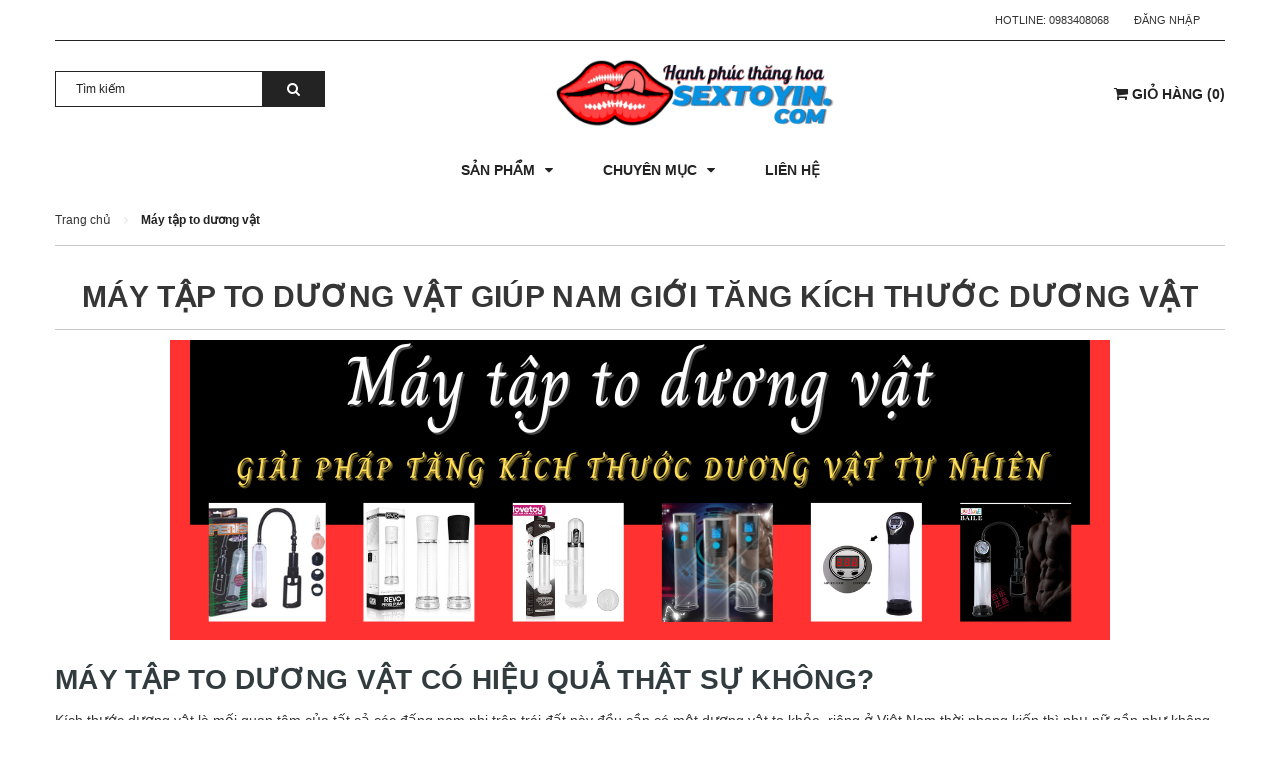

--- FILE ---
content_type: text/css
request_url: https://bizweb.dktcdn.net/100/061/296/themes/922979/assets/style.scss.css?1751365416950
body_size: 32162
content:
.social-login--facebooks{text-align:center;margin-top:30px;width:100%;float:left}.social-login--facebooks a{display:inline-block;margin:0 auto}.row.row-gutter-10{margin-left:-5px;margin-right:-5px}.row.row-gutter-10>[class*="col-"]{padding-left:5px;padding-right:5px}.row.row-noGutter{margin-left:0;margin-right:0}.row.row-noGutter-2{margin-left:0px;margin-right:0px}.row.row-noGutter-2>[class*="col-"]{padding-left:0px;padding-right:0px}.bold-14{font-weight:bold;font-size:14px;font-family:'Arial',sans-serif}.bold-20{font-weight:bold;font-size:20px;font-family:'Arial',sans-serif;text-transform:uppercase}.white-color{color:#fff;font-weight:bold}.dp_none{display:none}.text-upper{text-transform:uppercase}img.grayscale{filter:grayscale(100%);-webkit-filter:grayscale(100%);filter:gray;-webkit-transition:all .6s ease;opacity:0.5}img.grayscale:hover{opacity:1;filter:grayscale(0%);-webkit-filter:grayscale(0%);filter:none}.border-bottom-1px{border-bottom:1px dashed #ebebeb;padding-top:15px;margin-bottom:15px}.page{display:block;float:left;width:100%}.owl_timeout{display:none !important}.title-head{font-size:18px;text-transform:uppercase;margin-top:9px;color:#363636;text-decoration:none}.title-head.page_title{color:#232323;font-size:30px;font-weight:bold;text-transform:uppercase}.title-head a{color:#363636}.title-head a:hover{color:#232323}.subtitle-head{font-size:1.5em;color:#363636;margin:20px 0}.products-view-list .product-box .product-price-old{margin-left:10px !important;font-size:14px}.products-view-list .btn.btn-circle{background:#fff;border-radius:4px;width:34px;margin:0px;border:none;display:inline-block;text-align:center;padding:0 !important;background:#f16b6f;height:34px;line-height:34px}.products-view-list .btn.btn-circle.iWishAdd .fa{color:#fff}.products-view-list .btn.btn-circle.iWishAdded .fa{color:#33344a}.products-view-list .btn.btn-circle:hover{background:#22263c;color:#fff;border:none;line-height:34px}.products-view-list .btn.btn-circle:hover .fa{color:#fff !important}.products-view-list .btn.btn-circle .fa{color:#232323}.products-view-list .btn.btn-circle .add_cart_h{margin-bottom:3px;margin-right:3px;display:inline-block}.products-view-list .btn.btn-cart{width:118px;height:34px;line-height:34px;border-radius:4px;margin-right:3px;color:#fff;border:none !important;background:#232323}@media (max-width: 767px){.products-view-grid .row-noGutter-2{border-left:none}}.product-box .swiper-pagination-bullets{text-align:center}.product-box .swiper-pagination-bullets .swiper-pagination-bullet{box-shadow:none;outline:0;width:12px;height:12px;background:#fff;border-radius:50%;padding:0;font-size:0;opacity:1}.product-box .swiper-pagination-bullets .swiper-pagination-bullet.swiper-pagination-bullet-active{transition:all .2s;background:#363636}.product-box .swiper-button-next{font-size:0;line-height:0;position:absolute;top:50%;display:block;width:30px;height:40px;padding:0;-webkit-transform:translate(0, -50%);-ms-transform:translate(0, -50%);transform:translate(0, -50%);cursor:pointer;color:#232323;border:none;outline:none;background-color:transparent;opacity:0.702;line-height:40px;text-align:center;z-index:2;right:0px;visibility:visible;opacity:1;-webkit-transform:translateY(0px);transform:translateY(0px);color:#363636}.product-box .swiper-button-next:after{font-size:20px;font-weight:bold;line-height:40px}.product-box .swiper-button-next:hover:after{color:#232323}.product-box .swiper-button-prev{font-size:0;line-height:0;position:absolute;top:50%;display:block;width:30px;height:40px;padding:0;-webkit-transform:translate(0, -50%);-ms-transform:translate(0, -50%);transform:translate(0, -50%);cursor:pointer;color:#232323;border:none;outline:none;background-color:transparent;opacity:0.702;line-height:40px;text-align:center;z-index:2;left:0px;visibility:visible;opacity:1;-webkit-transform:translateY(0);transform:translateY(0);color:#363636}.product-box .swiper-button-prev:after{font-size:20px;font-weight:bold;line-height:40px}.product-box .swiper-button-prev:hover:after{color:#232323}.product-box:hover .swiper-button-next,.product-box:hover .swiper-button-prev{opacity:1}.product-box .swiper-button-next{right:0px;visibility:visible;opacity:0;-webkit-transform:translateY(0px);transform:translateY(0px);color:#363636;background:transparent}.product-box .swiper-button-next:after{font-size:24px;font-weight:bold;line-height:52px}.product-box .swiper-button-prev{left:0px;visibility:visible;opacity:0;-webkit-transform:translateY(0);transform:translateY(0);color:#363636;background:transparent}.product-box .swiper-button-prev:after{font-size:24px;font-weight:bold;line-height:52px}.product-box .product-thumbnail.display_flex{display:-webkit-flex;-webkit-align-items:center;display:-ms-flexbox}.product-box .product-thumbnail.display_flex>a{max-height:350px;height:350px;display:flex;width:100%;align-items:center;justify-content:center}.product-box .product-thumbnail.display_flex>a.image_link:before{content:" ";width:100%;height:100%;position:absolute;opacity:0;left:0;z-index:9;background:#fff}.product-box .product-thumbnail.display_flex:hover .image_link:before{opacity:.5}.product-box .product-thumbnail .product-label{position:absolute;top:15px;right:15px;z-index:999}.product-box .product-thumbnail .product-label .label{font-family:'Roboto Slab', serif;font-size:11px;color:#e95144;font-weight:700;text-transform:uppercase;padding:1px 5px;border:2px solid #e95144;margin-left:7px}.product-box .product-thumbnail .product-label .sold-out-label{font-family:'Roboto Slab', serif;font-size:11px;color:#e95144;font-weight:700;text-transform:uppercase;padding:1px 5px;border:2px solid #e95144;margin-left:7px}.product-box .product-thumbnail:hover .owl-nav{display:block}.product-box .product-thumbnail .item a{max-height:350px;height:350px;display:flex;width:100%;align-items:center;justify-content:center}.product-box .product-thumbnail .item a:before{content:" ";width:100%;height:100%;position:absolute;opacity:0;left:0;z-index:9;background:#fff}.product-box .product-thumbnail .owl-nav{display:none}.product-box .product-thumbnail .owl-nav .owl-prev{left:0 !important;top:50%;width:35px;height:35px;background-color:#fff !important}.product-box .product-thumbnail .owl-nav .owl-prev:before{width:35px;line-height:35px}.product-box .product-thumbnail .owl-nav .owl-next{right:0 !important;top:50%;width:35px;height:35px;background-color:#fff !important}.product-box .product-thumbnail .owl-nav .owl-next:before{width:35px;line-height:35px}@media (min-width: 1200px){.product-box{margin:15px 0px 0px}}@media (max-width: 1199px){.product-box{margin:0px 0px 15px}}.product-box{text-align:left;background:#fff;position:relative;overflow:hidden}.product-box:before{content:"";width:100%;height:100%;background:#fff;position:absolute;top:0;left:0}.product-box .product-thumbnail{-ms-flex-align:center;align-items:center;-webkit-align-items:center;position:relative;z-index:1}.product-box .product-thumbnail>a{display:block;width:100%;height:auto;text-align:center;position:relative}.product-box .product-thumbnail>a:before{content:" ";width:100%;height:100%;position:absolute;background:#fff;opacity:0;-webkit-transition:0.2s;-moz-transition:0.2s;-ms-transition:0.2s;transition:0.2s;left:0;z-index:9}.product-box .product-thumbnail a img{width:auto !important;max-height:100%;max-width:100%;margin:0 auto;transition:all .2s ease-in-out}.product-box .product-thumbnail a img.bethua{max-width:100%;height:auto}@media (min-width: 1200px){.product-box .product-thumbnail .product-action-grid{width:100%;position:absolute;z-index:88;bottom:0px;height:42px;background:#232323;-webkit-transition:0.3s;opacity:0;-moz-transition:0.3s;-ms-transition:0.3s;-o-transition:0.3s;transition:0.3s;transform:translateY(100%);-webkit-transform:translateY(100%);-moz-transform:translateY(100%);-o-transform:translateY(100%);text-decoration:none}.product-box .product-thumbnail .product-action-grid form{display:block;text-align:center}.product-box .product-thumbnail .product-action-grid form .action_btn{position:relative;display:inline-block}.product-box .product-thumbnail .product-action-grid form .action_btn:before{content:"/";position:absolute;right:-2px;top:8px;color:#fff}.product-box .product-thumbnail .product-action-grid form .action_btn:last-child:before{content:"";color:transparent}.product-box .product-thumbnail .product-action-grid form .action_btn .button_h{color:#fff;box-shadow:none;outline:none;border-style:none;background-color:transparent;display:inline-block;margin:0 15px;text-align:center;line-height:42px;padding:0px;text-decoration:none;position:relative;font-size:12px;font-family:'Roboto Condensed', sans-serif;text-transform:uppercase}.product-box .product-thumbnail .product-action-grid form .action_btn .button_h:hover{color:#e95144}}@media (max-width: 1199px){.product-box .product-thumbnail .product-action-grid{display:none !important}}.product-box .product-thumbnail:hover .product-action-grid{opacity:1;transform:translateY(0%);-webkit-transform:translateY(0%);-moz-transform:translateY(0%);-o-transform:translateY(0%)}.product-box .product-info{z-index:10;position:relative;padding-bottom:10px}.product-box .product-name{font-size:13px;word-break:break-word;color:#232323;display:block;margin-bottom:7px;margin-top:10px;line-height:18px;text-align:center}.product-box .product-name a{color:#232323;text-decoration:none}.product-box .product-name a:hover{color:#e95144}.product-box .price-box{text-align:center;margin-top:-5px}.product-box .product-price{color:#e95144;font-size:14px;font-weight:bold;line-height:18px;display:inline-block;margin-right:5px}.product-box .product-price.black-price{color:#232323}.product-box .product-price-old{text-decoration:line-through;font-size:14px;color:#b5b5b5;line-height:18px}.product-box .sale-flash{position:absolute;font-size:1.08333em;color:#FFF;width:40px;height:40px;line-height:40px;font-weight:700;top:0;left:10px;text-align:center;z-index:99;background-color:#faca00}.product-box .sale-flash:before{border-top:10px solid #faca00;border-left:20px solid transparent;border-right:20px solid transparent;content:"";position:absolute;bottom:100%;margin:0;left:0%;top:100%;z-index:100}.product-box .product-summary{font-size:1.16667em;color:#acacac;line-height:20px}.product-box .product-summary img{display:none}.product-box form{-moz-transform:scale(1);-o-transform:scale(1);-ms-transform:scale(1);-webkit-transform:scale(1);transform:scale(1)}.product-price{color:#252525;font-size:24px;line-height:24px;display:block;font-weight:400}.item_product_list{overflow:hidden;padding:30px 0;border-bottom:1px solid #dfe4e6}.item_product_list:hover .product-box .product-thumbnail .product-action-grid{visibility:visible}.item_product_list .product-box.product-box-list{padding:0px;margin:0px}.item_product_list .product-box.product-box-list .product-thumbnail{position:relative}.item_product_list .product-box.product-box-list .product-thumbnail a{width:100%;text-align:center;display:flex;align-items:center;justify-content:center}.item_product_list .product-box.product-box-list .product-info{overflow:unset}.item_product_list .product-box.product-box-list .product-info .product-name{color:#363636;font-size:14px;font-weight:bold;display:block;margin-bottom:7px;text-transform:capitalize;line-height:18px;margin:0 0 5px 0;text-align:left}.item_product_list .product-box.product-box-list .product-info .type_product{font-family:'Roboto', sans-serif;font-size:12px;color:#969696;line-height:24px;margin:0px 15px 5px 0px;display:inline-block}.item_product_list .product-box.product-box-list .product-info .price-box{margin-bottom:20px;margin-top:0px;text-align:left}.item_product_list .product-box.product-box-list .product-info .product-price{font-size:14px;display:block;font-weight:700;color:#000}.item_product_list .product-box.product-box-list .product-info .product-summary{margin-bottom:10px;margin-top:10px}.item_product_list .product-box.product-box-list .product-info .product-summary img{display:none}.item_product_list .product-box.product-box-list .product-info .product-summary p{margin:0px;font-size:12px;color:#363636;line-height:26px;width:100%}@media (min-width: 1200px){.item_product_list .product-box.product-box-list .product-info .product-action-list{width:100%;top:calc(100% / 2 - 25px);height:40px;text-align:center;text-decoration:none;margin:20px 0px 0px}.item_product_list .product-box.product-box-list .product-info .product-action-list form{display:block;text-align:left}.item_product_list .product-box.product-box-list .product-info .product-action-list form .button_wh_40{width:40px;height:40px;box-shadow:none;outline:none;border-style:none;background-color:#ebebeb;display:inline-block;margin-right:5px;line-height:40px;text-align:center;padding:0px;text-decoration:none;border-radius:20px}.item_product_list .product-box.product-box-list .product-info .product-action-list form .button_wh_40.btn-cart{font-family:'Opens Sans', sans-serif;font-weight:bold;color:#fff;height:40px;display:inline-block;border-style:none;padding:0px 25px;line-height:39px;background:#232323;border:solid 1px #232323;border-radius:20px;font-size:12px;width:auto}.item_product_list .product-box.product-box-list .product-info .product-action-list form .button_wh_40.btn-cart span{color:#fff;text-transform:uppercase}.item_product_list .product-box.product-box-list .product-info .product-action-list form .button_wh_40.btn-cart:hover{background:#fff;border-color:#232323;color:#232323}.item_product_list .product-box.product-box-list .product-info .product-action-list form .button_wh_40.btn-cart:hover span{color:#232323}.item_product_list .product-box.product-box-list .product-info .product-action-list form .button_wh_40.iwishAddWrapper{margin:0px !important;border-radius:20px;border:none;text-decoration:none;background-color:transparent !important;color:#cfd2db}.item_product_list .product-box.product-box-list .product-info .product-action-list form .button_wh_40.iwishAddWrapper .fa{color:#cfd2db}.item_product_list .product-box.product-box-list .product-info .product-action-list form .button_wh_40.iwishAddWrapper:hover{background-color:#fff !important}.item_product_list .product-box.product-box-list .product-info .product-action-list form .button_wh_40.iwishAddWrapper:hover .fa{color:#232323 !important}.item_product_list .product-box.product-box-list .product-info .product-action-list form .button_wh_40.iwishAddWrapper.iWishAdd{color:#cfd2db}.item_product_list .product-box.product-box-list .product-info .product-action-list form .button_wh_40.iwishAddWrapper.iWishAdd .fa{color:#cfd2db}.item_product_list .product-box.product-box-list .product-info .product-action-list form .button_wh_40.iwishAddWrapper.iWishAdded{color:#232323}.item_product_list .product-box.product-box-list .product-info .product-action-list form .button_wh_40.iwishAddWrapper.iWishAdded .fa{color:#232323}.item_product_list .product-box.product-box-list .product-info .product-action-list form .button_wh_40 i{color:#252525;font-size:17px;font-style:normal;line-height:40px}.item_product_list .product-box.product-box-list .product-info .product-action-list form .button_wh_40 i.fa-heart{color:#232323}.item_product_list .product-box.product-box-list .product-info .product-action-list form .button_wh_40:hover{background-color:#232323}.item_product_list .product-box.product-box-list .product-info .product-action-list form .button_wh_40:hover i{color:#fff !important}.item_product_list .product-box.product-box-list .product-info .product-action-list form .button_wh_40:hover i.icon-heart:before{color:#fff}}@media (max-width: 1199px){.item_product_list .product-box.product-box-list .product-info .product-action-list{display:none}}.products-view-list .product-box .product-thumbnail{text-align:center;margin-bottom:0;padding-left:0px;position:relative}.products-view-list .product-box .product-thumbnail.image_link:before{content:" ";width:100%;height:100%;position:absolute;opacity:0;-webkit-transition:0.2s;-moz-transition:0.2s;-ms-transition:0.2s;transition:0.2s;left:0;z-index:9;background:#fff}.products-view-list .product-box .product-thumbnail .label_news{position:absolute;top:0px;right:15px;z-index:99;width:40px}.products-view-list .product-box .product-info{padding-top:0px;text-align:left;background:transparent;border-top:none;padding-bottom:0px}@media (min-width: 768px){.products-view-list .product-box .product-info{padding-left:30px}}.product_action_list form{display:block;text-align:left;margin-bottom:0px}.product_action_list form .button_wh_40{text-transform:uppercase;font-size:14px;box-shadow:none;border-radius:0px;outline:none;border-style:none;color:#fff;font-weight:bold;font-family:'Roboto Condensed', sans-serif;display:inline-block;margin:0px;height:42px;line-height:42px;text-align:center;padding:0px;text-decoration:none;position:relative;letter-spacing:0.05em}.product_action_list form .button_wh_40.btn_35_h{width:35px}.product_action_list form .button_wh_40.btn-cart{padding:0 25px;background:#232323;margin-right:1px}.product_action_list form .button_wh_40.iwishAddWrapper{border:none;text-decoration:none}.product_action_list form .button_wh_40.iwishAddWrapper.iWishAdd .fa{color:#fff}.product_action_list form .button_wh_40.iwishAddWrapper.iWishAdded .fa{color:#232323}.product_action_list form .button_wh_40.btn_view_list{margin-left:0px;width:45px !important}.product_action_list form .button_wh_40 i{color:#fff;font-size:14px;font-style:normal;line-height:35px}.product_action_list form .button_wh_40 i.fa-heart{color:#fff}.product_action_list form .button_wh_40:hover{background-color:#232323;-webkit-box-shadow:0px 3px 10px 0px rgba(0,0,0,0.1);-moz-box-shadow:0px 3px 10px 0px rgba(0,0,0,0.1);box-shadow:0px 3px 10px 0px rgba(0,0,0,0.1)}.product_action_list form .button_wh_40:hover i{color:#333 !important}.product_action_list form .button_wh_40:hover i.icon-heart:before{color:#333}@media (max-width: 1199px){.product-action-grid{display:none !important}}.bread-crumb{display:block;width:100%;background-color:#fff;overflow:hidden;margin-bottom:30px}.bread-crumb .breadcrumb{margin:0;font-size:12px;padding:15px 0;border-radius:0;background:transparent;border-bottom:1px solid #c8c8c8}.bread-crumb .breadcrumb li{display:inline}.bread-crumb .breadcrumb li>a{color:#363636}.bread-crumb .breadcrumb li>a>span{color:#363636}.bread-crumb .breadcrumb li span{display:inline;color:#232323}.bread-crumb .breadcrumb li span .fa{color:#e0e0e0;margin:0px 7px;font-size:12px}.bread-crumb .breadcrumb li a:hover,.bread-crumb .breadcrumb li.active,.bread-crumb .breadcrumb li strong{color:#232323;font-weight:700}.bread-crumb .breadcrumb>li+li:before{display:none}.pagination{margin:24px 0}.pagination .page-link{float:left;margin:0 5px;text-align:center;font-size:13px;padding:0;color:#777;border:none;text-decoration:none}.pagination .page-link.page_x_link{width:auto;padding:0 15px}.pagination .page-link:hover{color:#232323;background:transparent}.pagination .page-item.disabled .page-link{border:0;display:none}.pagination .page-item.active .page-link{color:#232323;display:block;background:transparent}.topbar{line-height:40px}.topbar .topbar_right{font-size:14px;display:block;float:left;width:100%;border-bottom:1px solid #232323}.topbar .topbar_right .header-panel ul.customer-links{float:right;margin:0}.topbar .topbar_right .header-panel ul.customer-links li{float:left;margin:0 0 0 25px;position:relative;font-size:11px;text-transform:uppercase;color:#333}.topbar .topbar_right .header-panel ul.customer-links li .dropdown-menu{text-transform:none;left:auto;right:-10px;padding:14px 20px;margin:0;width:270px;-webkit-border-radius:0;-moz-border-radius:0;border-radius:0;-webkit-box-shadow:none;-moz-box-shadow:none;box-shadow:none}.topbar .topbar_right .header-panel ul.customer-links li .dropdown-menu li{margin:0}.topbar .topbar_right .header-panel ul.customer-links li:first-child{margin:0}.topbar .topbar_right .header-panel .customer-links input{padding:0 20px;width:100%;display:block;margin-bottom:0px}.topbar .topbar_right .header-panel .customer-links label{text-transform:none;padding:0;clear:both;line-height:40px;font-weight:bold;font-size:12px}.topbar .topbar_right .header-panel .customer-links label em{font-style:normal;color:#e41e00;margin-left:3px}.topbar .topbar_right .header-panel .customer-links .action-btn{padding-top:15px}.topbar .topbar_right .header-panel .customer-links .action-btn input{float:left;color:#232323;width:109px;height:40px;font-size:12px;text-transform:uppercase;font-weight:bold;background:#fff;border:2px solid #232323;padding:0}.topbar .topbar_right .header-panel .customer-links .action-btn input:hover{background:#57698f;border-color:#57698f;color:#fff}.topbar .topbar_right .header-panel .customer-links .action-btn a{display:inline-block;float:right;font-size:12px;font-weight:700;color:#fff;background:#232323;height:40px;min-width:109px;text-align:center;line-height:40px;margin:0;letter-spacing:0.05em;text-transform:uppercase}.topbar .topbar_right .header-panel .customer-links .action-btn a:hover{background:#57698f;text-decoration:none;border-color:transparent}.topbar .topbar_right li{font-size:11px}.topbar .topbar_right li:last-child a{margin-right:0px}.topbar .topbar_right li a{font-size:11px;text-transform:uppercase;color:#333}.topbar .topbar_right li a:hover{color:#232323}.topbar .topbar_right li a.hai01{margin:0;margin-left:3px}.mid-header{padding:10px 0px 17px 0}@media (max-width: 991px){.mid-header{padding:0}}.mid-header .content_header{position:relative}.mid-header .content_header .header-left{float:left}.mid-header .content_header .header-left .header_search{margin:20px 0 5px 0}.mid-header .content_header .header-left .header_search .search-bar{margin-bottom:5px}.mid-header .content_header .header-left .header_search .search-bar .input-group-field{border:1px solid #232323;height:36px;border-right:none;padding:0 20px;font-size:12px}.mid-header .content_header .header-left .header_search .search-bar .input-group-field::-webkit-input-placeholder{color:#232323}.mid-header .content_header .header-left .header_search .search-bar .input-group-field::-moz-placeholder{color:#232323}.mid-header .content_header .header-left .header_search .search-bar .input-group-field:-ms-input-placeholder{color:#232323}.mid-header .content_header .header-left .header_search .search-bar .input-group-btn .icon-fallback-text{background:#232323;height:36px;line-height:36px;padding:0 25px;border-left:none}.mid-header .content_header .header-left .header_search .search-bar .input-group-btn .icon-fallback-text .fa{font-size:14px;color:#fff}.mid-header .content_header .header-left .header_search .search-bar .input-group-btn .icon-fallback-text:hover .fa{color:#e95144}.mid-header .content_header .header-left .header_search .header-tag{font-size:12px}.mid-header .content_header .header-left .header_search .header-tag a{color:#acacac}.mid-header .content_header .header-right{position:relative}.mid-header .content_header .header-right .header-acount{float:left}.mid-header .content_header .header-right .header-acount .icon-cart{position:absolute;top:15px;left:-30px;font-size:26px}.mid-header .content_header .header-right .header-acount .heading-cart{margin-top:15px}.mid-header .content_header .header-right .header-acount .heading-cart a{font-size:12px}.mid-header .content_header .header-right .header-acount .heading-cart p{margin:0}.mid-header .content_header .header-right .header-acount .heading-cart .tk{font-size:12px}.mid-header .content_header .header-right .top-cart-contain{position:absolute;float:right !important;top:25px;right:0px}@media (max-width: 991px){.mid-header .content_header .header-right .top-cart-contain{padding:0;right:0;line-height:25px;position:absolute;top:-50px}}.mid-header .header_search_ .input-group-field{font-size:13px;border-right:none;border:1px solid #232323;padding:0 0 0 20px}.mid-header .header_search_ .icon-fallback-text{background:#232323;border-left:none}.mid-header .header_search_ .icon-fallback-text .fa-search{font-size:16px;color:#fff}.logo{display:block;font-size:3.33333em;margin-top:5px;text-align:center}.section-policy{padding:15px 0;margin-left:35px}.section-policy .policy{position:relative;height:48px}.section-policy .policy .policy-icon{position:absolute;top:50%;left:0;transform:translateY(-50%);-webkit-transform:translateY(-50%);-moz-transform:translateY(-50%);-o-transform:translateY(-50%);min-width:60px}.section-policy .policy .policy-text{padding-left:60px}.section-policy .policy .policy-text h4{font-size:13px;font-weight:600;margin:0;padding-top:5px}.section-policy .policy .policy-text a{margin:0;font-size:16px;font-weight:bold;color:#ff1b1b}@media (max-width: 1199px){.policy{height:auto}.section-policy{border:none}.policy-icon{display:inline-block;margin-bottom:10px;float:none;padding:0}}@media (max-width: 767px){.policy{height:auto;padding:10px 0;margin-left:40px}}@media (max-width: 543px){.policy{margin-left:0px}}.style-b-header1,.style-b-header2{position:relative}.style-b-header1.style-b-header-none:before,.style-b-header2.style-b-header-none:before{display:none}.style-b-header1:before,.style-b-header1:after,.style-b-header2:before,.style-b-header2:after{content:'';position:absolute;background:#ebebeb}@media (min-width: 1200px){.style-b-header2:before,.style-b-header2:after{width:1px;height:100px}.style-b-header2:before{left:-20px;top:-11px}.style-b-header2:after{right:15px;top:-11px}}@media (min-width: 1200px){.style-b-header1:before{left:-20px;top:-11px;width:1px;height:100px}}.wishlist_header{padding:28px 0 0 0;margin-left:45px;overflow:hidden}@media (min-width: 992px) and (max-width: 1199px){.wishlist_header{position:absolute;left:-55px}}.wishlist_header .iWishView{float:left;font-size:14px;font-weight:400;color:#707070}.wishlist_header .iWishView img{display:inline-block;margin:0 auto;text-align:center;margin-right:5px}.mini-cart{z-index:10;text-align:center;height:90px}@media (max-width: 991px){.mini-cart .heading-cart{background:transparent}}.mini-cart .heading-cart .bg_cart{margin-top:7px;display:block;font-size:14px;color:#232323 !important;font-weight:700;position:relative;text-align:center;text-transform:uppercase}.mini-cart .heading-cart .bg_cart .fa-shopping-cart{font-size:15px}.mini-cart:hover .top-cart-content{display:block}.mini-cart .dropdown-toggle{font-size:12px;padding:0;text-transform:none}@media (min-width: 992px) and (max-width: 1199px){.top-cart-contain{right:0px;margin-left:0px !important}}.top-cart-contain .price{color:#232323;text-transform:uppercase}.top-cart-contain .mini-cart .price{margin-right:5px;font-family:"Roboto",sans-serif !important;font-weight:bold;color:#232323 !important}.top-cart-contain .top-subtotal .price{font-size:20px !important;font-family:"Roboto",sans-serif !important;font-weight:bold;color:#232323 !important}.top-cart-contain .product-details .price{color:#232323;width:auto;float:none;font-weight:400;padding-left:0;font-size:12px}.top-subtotal{color:#333;font-size:1.33333em;font-weight:400;border-top:solid 1px #ebebeb;text-align:left;text-transform:none}.top-subtotal .price{font-weight:700;font-size:16px !important;font-family:'Arial',sans-serif;float:right}.qty_drop_cart{position:relative;height:25px;padding-left:0px}.qty_drop_cart .btn_increase,.qty_drop_cart .btn_reduced{width:25px;height:25px;color:#000}.qty_drop_cart .btn_increase:hover,.qty_drop_cart .btn_reduced:hover{color:#232323}.qty_drop_cart button.btn_increase{height:25px;width:25px;line-height:25px;text-align:center;line-height:1;overflow:hidden;border-style:hidden;border:1px solid #ebebeb;background:#fff !important;font-size:14px;cursor:pointer}.qty_drop_cart button.btn_reduced{height:25px;width:25px;line-height:25px;line-height:1;text-align:center;overflow:hidden;border-style:hidden;border:1px solid #ebebeb;background:#fff !important;font-size:14px;cursor:pointer}.qty_drop_cart input{display:inline-block;float:none;width:36px !important;height:25px;min-height:24px;padding:0;text-align:center}.top-subtotal{color:#363636;font-size:14px;font-weight:700;padding:12px 0 10px;text-align:left;text-transform:none}.top-subtotal .price{font-weight:700;line-height:24px;color:#e95144 !important;float:right}ul#cart-sidebar{padding:20px;margin:0;max-height:625px;min-width:330px}ul#cart-sidebar .list-item-cart{max-height:290px;overflow:auto}ul#cart-sidebar .list-item-cart::-webkit-scrollbar-track{-webkit-box-shadow:inset 0 0 6px rgba(0,0,0,0.3);background-color:#F5F5F5}ul#cart-sidebar .list-item-cart::-webkit-scrollbar{width:4px;background-color:#F5F5F5}ul#cart-sidebar .list-item-cart::-webkit-scrollbar-thumb{background-color:#000000;border:2px solid #232323}ul#cart-sidebar .list-item-cart li.list-item{max-height:400px;overflow-y:auto}ul#cart-sidebar .list-item-cart li.action{display:none}ul#cart-sidebar .list-item-cart.hasclass li.action{display:block}ul#cart-sidebar .list-item-cart li.list-item .price2{font-weight:700;color:#232323;font-size:14px;display:list-item;margin-bottom:5px}ul#cart-sidebar .list-item-cart li.list-item::-webkit-scrollbar{width:5px}ul#cart-sidebar .list-item-cart li.list-item::-webkit-scrollbar-track{background:rgba(255,255,255,0.9)}ul#cart-sidebar .list-item-cart li.list-item::-webkit-scrollbar-thumb{background:#232323;border-radius:15px}ul#cart-sidebar .list-item-cart li.list-item::-webkit-scrollbar-thumb:hover,ul#cart-sidebar .list-item-cart li.list-item::-webkit-scrollbar-thumb:active{background:#232323;border-radius:15px}ul#cart-sidebar .no-item{height:40px}ul#cart-sidebar .no-item p{margin:0px;line-height:3}ul#cart-sidebar .right_ct{text-align:center;padding-top:10px}ul#cart-sidebar .right_ct .btn-checkout{width:100% !important;height:42px !important;line-height:42px !important;font-size:14px;font-weight:bold;font-family:'Roboto Condensed', sans-serif;border-radius:0 !important}ul#cart-sidebar .right_ct .btn{display:inline-block;width:140px;height:36px;line-height:36px;margin-bottom:15px;border-radius:3px;font-size:14px;font-weight:400}ul#cart-sidebar .right_ct .btn.btn-primary{margin-right:10px !important;background:#232323;color:#fff}ul#cart-sidebar .right_ct .btn.btn-primary:hover{color:#232323;background:#fff;border:1px solid #232323}ul#cart-sidebar .right_ct .btn.btn-white{border:none;color:#363636;background:#ebebeb}ul#cart-sidebar .right_ct .btn.btn-white:hover{color:#363636;background:#ebebeb;border:0}.li-fix-1{background:#FFF;border-top:1px solid #ebebeb;display:block}.li-fix-2{display:block;width:295px}header nav{background:#fff}header nav .nav{position:relative}header nav .nav-item{float:left;position:relative;margin-right:20px}header nav .nav-item.has-mega{position:static !important}header nav .nav-item>a{line-height:32px;color:#333}header nav .nav-item>a:hover{color:#232323}header nav .nav-item>.fa{color:#333;right:0;top:33px}header nav .nav-item .nav-item-lv2{padding:0 10px}header nav .nav-item .nav-item-lv3{padding:0 10px}header nav .nav-item:hover>.dropdown-menu{display:block;margin-top:0;border-radius:0;z-index:9999}header nav .nav-item:hover>.mega-content{display:block}header nav .nav-item li.dropdown-submenu{position:relative}header nav .nav-item li.dropdown-submenu .dropdown-menu{left:100%;top:0}header nav .nav-item li.dropdown-submenu:hover>.dropdown-menu{display:block;right:100%;border-radius:0}header nav .mega-content{display:none;position:absolute;width:1170px;background:#fff;z-index:99999;padding:20px;border:1px solid #ebebeb;left:0;top:100%}header nav .mega-content .level1.item{float:left;padding:0 5px}.bg-header-nav{width:100%;background:#fff}.bg-header-nav .header-nav>ul.item_big{text-align:center;margin:0;padding:0}.bg-header-nav .header-nav>ul.item_big>li.nav-item{display:inline-block;float:none;position:relative;margin-right:0px;margin-left:1px}.bg-header-nav .header-nav>ul.item_big>li.nav-item>a{display:block;text-align:left;padding:0px 23px;font-size:14px;font-weight:bold;height:50px;line-height:50px;position:relative;text-decoration:none;text-transform:uppercase;color:#232323}.bg-header-nav .header-nav>ul.item_big>li.nav-item>a>i{margin-left:10px}.bg-header-nav .header-nav>ul.item_big>li.nav-item:hover>a{background-color:#232323;color:#fff}.bg-header-nav .header-nav>ul.item_big>li.nav-item:hover>ul{display:block}.bg-header-nav .header-nav>ul.item_big>li.nav-item .item_small{position:absolute;top:100%;left:0;z-index:99;display:none;width:200px;padding:0;background-color:#fff;border:1px solid #fff}.bg-header-nav .header-nav>ul.item_big>li.nav-item>ul li{float:none;padding:0;border-bottom:1px solid #fff}.bg-header-nav .header-nav>ul.item_big>li.nav-item>ul li:last-child{border-bottom:0}.bg-header-nav .header-nav>ul.item_big>li.nav-item>ul li:hover>ul{display:block;position:absolute;width:200px;padding:0;background-color:#fff;z-index:99;border:1px solid #fff}.bg-header-nav .header-nav>ul.item_big>li.nav-item>ul li a{text-align:left;display:block;padding:14px 20px;font-weight:400;line-height:1.42857143;white-space:inherit;background:#232323;color:#fff}.bg-header-nav .header-nav>ul.item_big>li.nav-item>ul li a:hover{background:#232323;color:#b8d0de}.bg-header-nav .header-nav>ul.item_big>li.nav-item>ul li a i{position:absolute;right:0px;padding:0px 10px;top:0;line-height:50px}.bg-header-nav .header-nav>ul.item_big>li.nav-item>ul li ul{display:none;left:198px;top:-1px}.bg-header-nav .header-nav>ul.item_big>li.nav-item>ul>li{color:#fff}.bg-header-nav .header-nav>ul.item_big>li.nav-item>ul>li:hover>a{color:#b8d0de !important;background:#232323 !important}.bg-header-nav .header-nav>ul.item_big>li.active>a{color:#fff;background:#232323}.bg-header-nav .header-nav>ul.item_big>li:first-child.active>a{color:#232323;background:transparent}.bg-header-nav .header-nav ul li ul a.text2line:hover{color:#232323 !important;background:transparent !important}.bg-header-nav .header-nav li li{position:relative}#nav-mobile{z-index:999}.header-nav ul .nav-item.has-mega{position:static;height:47px;margin-left:1px}.header-nav ul .nav-item:hover>.mega-content{display:block}.header-nav ul .nav-item .a-img span.menu-label{position:absolute;text-transform:uppercase;top:-12px;background:#232323;display:inline;padding:4px 8px;border-radius:3px;color:#fff;font-size:10px;right:23px;line-height:normal;letter-spacing:1px}.header-nav ul .nav-item .a-img span.menu-label:after{border-color:#232323 transparent transparent transparent;border-width:6px 7px 0 6px;right:12px;top:90%;border-style:solid;content:"";display:block;height:0;position:absolute;-webkit-transition:all 0.3s ease 0s;-moz-transition:all 0.3s ease 0s;-o-transitio:all 0.3s ease 0s;transition:all 0.3s ease 0s;width:0;z-index:100}.header-nav .mega-content{display:none;position:absolute;width:1170px;background:#fff;z-index:99999;padding:0px 20px;border:1px solid #ebebeb;left:15px;border-top:0px}.header-nav .mega-content .nav-width ul{width:100%;display:block;top:0;border-left:0px;background-color:#fff;position:static}.header-nav .mega-content .h4{text-transform:uppercase;position:relative;font-size:14px;line-height:24px}.header-nav .mega-content .h4:before{position:absolute;content:'';border-bottom:1px solid #ddd;height:1px;bottom:-8px;width:65%}.header-nav .mega-content .h4 a{display:block}.header-nav .mega-content .h4 a span{color:#333333}.header-nav .mega-content .h4 a span:hover{color:#232323}.header-nav .mega-content .level1.item{float:left;padding:0 5px}.header-nav .mega-content li:hover>a{color:#232323;text-decoration:none}.header-nav .mega-content li:hover>a span{color:#232323}.header-nav .mega-content li:hover>span{color:#232323}.header-nav .mega-content li:hover>.fa{color:#232323}.header-nav .mega-content ul.level1{margin-top:20px}.header-nav .mega-content .level2{padding:3px 0px;width:100% !important}.header-nav .mega-content .level2.item{width:100%}.header-nav .mega-content .level2 a{font-weight:400;font-size:13px;line-height:30px;display:block}.header-nav .mega-content .level2 a span{color:#707070}.header-nav .mega-content .level2 .fa{width:10px;font-size:15px;float:left;line-height:24px}.header-nav .mega-content .level2:hover>a{color:#232323;text-decoration:none}.header-nav .mega-content .level2:hover>a span{color:#232323}.header-nav .mega-content .level2:hover>span{color:#232323}.header-nav .mega-content .level2:hover>.fa{color:#232323}.header-nav .mega-content .nav-width{width:100%;float:left;padding:20px 0px 30px 30px}@media (min-width: 992px) and (max-width: 1199px){.header-nav .mega-content .nav-width .parent-mega-menu .col-lg-4:nth-child(3n+1){clear:left}}@media (min-width: 1200px){.header-nav .mega-content .nav-width .parent-mega-menu .col-lg-4:nth-child(3n+1){clear:left}}.header-nav .mega-content .nav-width .banner-image{margin-top:15px}.header-nav .mega-content .nav-width .banner-image a img{height:100%}.home-slider{display:none}.owl-carousel.owl-loaded{display:block !important}.section_category_slide .content_category .owl_category .item{text-align:center}.section_category_slide .content_category .owl_category .item .wrp_category{text-align:center}.section_category_slide .content_category .owl_category .item .wrp_category.display_flex{display:-webkit-box;display:-webkit-flex;display:-ms-flexbox;display:flex;-webkit-box-align:center;-webkit-align-items:center;-ms-flex-align:center;align-items:center;-webkit-box-pack:center;-webkit-justify-content:center;-ms-flex-pack:center;justify-content:center}.section_category_slide .content_category .owl_category .item .wrp_category.display_flex>a{max-height:110px;height:110px;text-align:center;display:block;margin:0 auto}.section_category_slide .content_category .owl_category .item .wrp_category a{display:block;text-align:center}.section_category_slide .content_category .owl_category .item .wrp_category a img{width:auto;max-height:100%;max-width:100%;-webkit-box-flex:1;-webkit-flex:1;-ms-flex:1;flex:1}.section_category_slide .content_category .owl_category .item .wrp_category img{margin:0 auto}.section_category_slide .content_category .owl_category .item .title_cate{margin:5px 0px 2px 0;padding:0px;line-height:20px;color:#333;font-size:13px}.section_category_slide .content_category .owl_category .item .title_cate a{color:#acacac;text-decoration:none}.section_category_slide .content_category .owl_category .item .title_cate a:hover{color:#232323}.maps_{border:solid 3px #cccccc}.google-maps-footer{width:100%}.google-maps-footer .map{width:100%;height:170px;background:#dedede}.google-maps-footer .map#contact_map_footer{height:160px}.mid-footer{margin-top:25px;padding-bottom:25px}.mid-footer .title-menu2{margin:0;line-height:normal;letter-spacing:0.5px;font-weight:bold;margin-bottom:18px;margin-top:10px;color:#363636}.mid-footer .title-menu2 a{cursor:default;font-size:16px;color:#363636;font-weight:700;position:relative}.mid-footer .title-menu2 a i.fa{display:none}.mid-footer .title-menu2 a:hover{color:#232323}@media (max-width: 767px){.mid-footer .title-menu2{margin-bottom:0px;margin-top:0px}.mid-footer .title-menu2 a{padding:20px 0px;display:block;cursor:pointer}.mid-footer .title-menu2 a i.fa{display:block;position:absolute;right:-10px;width:30px;top:15px;text-align:center;height:30px;line-height:30px}.mid-footer .title-menu2 a i.fa:before{content:"\f068"}.mid-footer .title-menu2 a.collapsed i.fa:before{content:"\f067"}}@media (min-width: 992px) and (max-width: 1199px){.mid-footer .fot_copyright{margin-top:10px}}@media (min-width: 768px) and (max-width: 991px){.mid-footer .follow_option{margin-top:10px}}@media (max-width: 767px){.mid-footer .fot_menu_copyright{margin:15px 0;text-align:center}}.mid-footer .fot_menu_copyright .ul_menu_fot{display:inline-block}@media (min-width: 992px) and (max-width: 1199px){.mid-footer .fot_menu_copyright .ul_menu_fot{margin-top:8px}}@media (max-width: 991px){.mid-footer .pay_footer{text-align:center}}@media (min-width: 1200px){.mid-footer .pay_footer .follow_option{margin-top:-5px}}@media (min-width: 992px) and (max-width: 1199px){.mid-footer .pay_footer .follow_option{line-height:30px;margin-top:0px}}.mid-footer .pay_footer li{display:inline-block;margin-right:5px}@media (min-width: 768px) and (max-width: 991px){.mid-footer .pay_footer li{margin-right:5px}}@media (max-width: 374px){.mid-footer .pay_footer li{margin-right:4px}}.mid-footer .pay_footer li a{display:inline-block}@media (max-width: 767px){.mid-footer .fot_copyright{text-align:center}}.mid-footer .fot_copyright .mobile{font-size:12px;color:#585858}.mid-footer .fot_copyright .mobile a{color:#585858;font-size:12px}.mid-footer .ul_menu_fot li{float:left;font-size:12px;display:inline-block;padding-left:10px;margin-left:10px;border-left:1px solid #bdbdbd;line-height:16px}@media (max-width: 374px){.mid-footer .ul_menu_fot li{padding-left:5px;margin-left:5px}}.mid-footer .ul_menu_fot li:first-child{padding-left:0;margin-left:0;border:0}.mid-footer .ul_menu_fot li:last-child{margin:0 0 0 10px}@media (max-width: 374px){.mid-footer .ul_menu_fot li:last-child{margin:0 0 0 5px}}.mid-footer .ul_menu_fot li a{text-decoration:none;color:#585858}.time_work .list-menu .li_menu{transition:unset;-webkit-transition:unset}.time_work .list-menu .li_menu:hover{color:#a8a8a9 !important;margin-left:0px !important}.time_work .list-menu .li_menu .yeloww{color:#232323}footer.footer .widget-ft{margin-bottom:35px}@media (max-width: 767px){footer.footer .widget-ft{margin-bottom:0px;margin-top:0px;padding-bottom:0px;border-bottom:1px solid #ebebeb}footer.footer .widget-ft.last-child{border:none;margin-bottom:0}}footer.footer .widget-ft .title-db{padding-bottom:15px}footer.footer .site-footer{background:#f9f9f9;width:100%;height:100%;margin-top:-5px;overflow-x:hidden;overflow-y:hidden}footer.footer .site-footer .top-footer{background:#232323}footer.footer .bg-footer-bottom{background:#111321}footer.footer .copyright{line-height:40px;text-align:center;font-size:13px;position:relative;padding:8px 0px;background:#ebebeb}footer.footer .copyright span{color:#636363}footer.footer .copyright a,footer.footer .copyright b{font-weight:400;color:#636363}footer.footer .copyright a:hover,footer.footer .copyright b:hover{color:#232323 !important}@media (min-width: 768px) and (max-width: 991px){footer.footer .footer-inner .col-sm-6:nth-child(2n+1){clear:left}}@media (min-width: 992px){footer.footer .copyright .inner .row.tablet{display:flex;flex-flow:row}footer.footer .copyright .inner .row.tablet #copyright{order:1}footer.footer .copyright .inner .row.tablet #menu_fot{order:2}}@media (max-width: 991px){footer.footer .copyright .inner .fot_copyright{text-align:center !important}footer.footer .copyright .inner .fot_menu_copyright .ul_menu_fot{width:100%;padding-right:0px;text-align:center}footer.footer .copyright .inner .fot_menu_copyright .ul_menu_fot li{float:none;display:inline-block}}@media (max-width: 767px){footer.footer .copyright .inner .wsp{overflow:hidden;padding:15px 0px;display:block}footer.footer .copyright .inner .mobile{display:block;width:100%;text-align:center !important;line-height:24px}footer.footer footer .site-footer h4{margin:0;padding:15px 0 0px;font-size:17px;cursor:pointer;margin-bottom:15px;border-top:solid 1px #2d3753}footer.footer footer .footer-inner .col-xs-12:nth-child(2){margin-top:20px}footer.footer .padding-bottom-50{padding-bottom:20px !important}}footer.footer .logo{padding-bottom:15px}footer.footer .logo a img{width:auto;max-height:80px}@media (max-width: 1199px){footer.footer .logo a{font-size:62px}footer.footer .logo a img{max-height:60px}}@media (max-width: 767px){footer.footer .logo{text-align:left;padding:0px}footer.footer .logo a{font-size:60px;line-height:60px}footer.footer .logo a img{width:auto;max-height:60px}}@media (max-width: 480px){footer.footer .logo{text-align:center}}footer.footer ul.contact{margin-bottom:30px}footer.footer ul.contact li{font-size:12px;position:relative;color:#cbcbcb;margin-bottom:1px}footer.footer ul.contact li:nth-child(1){margin-bottom:1px}@media (max-width: 330px){footer.footer ul.contact li:nth-child(1){margin-bottom:10px}}@media (max-width: 1199px) and (min-width: 992px){footer.footer ul.contact li:nth-child(1){margin-bottom:10px}}footer.footer ul.contact li:nth-child(2) .fa,footer.footer ul.contact li:nth-child(3) .fa{top:1px}footer.footer ul.contact li i.fa{float:left;position:relative;top:1px;text-align:center;height:23px;width:23px;display:block;margin-right:0px;margin-top:-2px;left:-6px;padding-left:0;line-height:23px;color:#cbcbcb}footer.footer ul.contact li .txt_content_child{display:inherit}footer.footer ul.contact li a{color:#cbcbcb}footer.footer ul.contact li a:hover{color:#fff}footer.footer ul.contact li.sdt a{margin-right:5px}footer.footer ul.contact li.sdt a:after{content:"-";margin-left:10px}footer.footer ul.contact li.sdt a:last-child{margin-right:0px}footer.footer ul.contact li.sdt a:last-child:after{display:none}footer.footer .title-menu-first{margin:0;font-size:14px;line-height:normal;letter-spacing:0.5px;text-transform:uppercase;font-weight:bold;margin-bottom:30px;margin-top:50px;color:#fff}footer.footer .title-menu{margin:0;line-height:normal;letter-spacing:0.5px;font-weight:bold;margin-bottom:10px;margin-top:35px;color:#363636}footer.footer .title-menu a{cursor:default;font-size:11px;font-family:'Roboto Condensed', sans-serif;color:#fff;text-transform:uppercase;letter-spacing:0.05em;font-weight:700;position:relative}footer.footer .title-menu a i.fa{display:none}footer.footer .title-menu a:hover{color:#fff}@media (max-width: 767px){footer.footer .title-menu{margin-bottom:0px;margin-top:0px}footer.footer .title-menu a{padding:20px 0px;display:block;cursor:pointer}footer.footer .title-menu a i.fa{display:block;position:absolute;right:-10px;width:30px;top:15px;text-align:center;height:30px;line-height:30px}footer.footer .title-menu a i.fa:before{content:"\f068"}footer.footer .title-menu a.collapsed i.fa:before{content:"\f067"}}footer.footer .img_project_footer .item_tab_cl{padding-left:0px}footer.footer .img_project_footer .item_tab_cl .blog-thumbnail{cursor:pointer}footer.footer .name_company{font-size:14px;color:#232323;text-transform:uppercase;font-family:'Arial',sans-serif;font-weight:bold}@media (max-width: 320px){footer.footer .name_company{font-size:13px}}@media (min-width: 768px){footer.footer .collapse{display:block}}footer.footer .list-menu{line-height:22px}footer.footer .list-menu.hotline_ul{font-weight:bold;font-size:16px;color:#e95144}footer.footer .list-menu.hotline_ul a{font-size:16px;color:#e95144}footer.footer .list-menu .li_menu{margin-bottom:0px;color:#cbcbcb}footer.footer .list-menu .li_menu:hover{color:#fff}footer.footer .list-menu .li_menu a{color:#cbcbcb;font-size:12px}footer.footer .list-menu .li_menu a:hover{color:#fff}@media (max-width: 767px){footer.footer .list-menu .li_menu:last-child{margin-bottom:20px}}footer.footer .list-menu .social_{margin-bottom:0px;font-size:15px;font-family:'Arial',sans-serif;color:#83858e;-webkit-transition:0.5s;transition:0.5s}footer.footer .list-menu .social_:hover{color:#fff}footer.footer .list-menu .social_ .ico_{float:left;position:relative;top:2px;width:20px;height:30px;display:block;margin-top:0px;padding-left:0px;line-height:35px}footer.footer .list-menu .social_ a{font-size:14px;color:#acacac;margin-left:5px}footer.footer .list-menu .social_ a:hover{color:#fff}footer.footer .bottom-ft{padding:20px 0px}@media (max-width: 767px){footer.footer .bottom-ft{border-top:none}}footer.footer .bottom-ft .info-website{margin:0;color:#83858e;font-size:14px}@media (max-width: 767px){footer.footer .bottom-ft .info-website{text-align:center}}footer.footer .bottom-ft .info-website a{color:#fff}footer.footer .bottom-ft .info-website a:hover{color:#232323}footer.footer .bottom-ft .info-website b{font-weight:normal;color:#fff}footer.footer .bottom-ft .list-menu-bft{float:right}footer.footer .bottom-ft .list-menu-bft li{float:left}footer.footer .bottom-ft .list-menu-bft li a{padding:0px 10px;font-weight:normal}.backtop{position:fixed;bottom:40px;z-index:999;top:auto !important;width:40px;height:40px;line-height:43px;font-size:14px;font-weight:400;text-align:center;display:inline-block;color:#fff;border-radius:3px;background:#232323;text-decoration:none;transition:opacity 0.2s ease-out;opacity:0;-webkit-backface-visibility:hidden;-moz-backface-visibility:hidden;-ms-backface-visibility:hidden;backface-visibility:hidden;-webkit-backface-visibility:hidden;-moz-backface-visibility:hidden;-ms-backface-visibility:hidden;backface-visibility:hidden}.backtop .fa{font-size:22px;color:#fff}.backtop.show{opacity:1}@media (min-width: 1441px){.backtop{right:15px;bottom:20px}.phone_backtotop{bottom:30px !important;left:50px}}@media (min-width: 1200px) and (max-width: 1440px){.backtop{right:15px;bottom:30px}.phone_backtotop{bottom:48% !important;left:30px}}@media (min-width: 768px) and (max-width: 1199px){.backtop{right:25px;bottom:40px}.phone_backtotop{bottom:48% !important;left:30px}}@media (max-width: 767px){.backtop{right:11%;bottom:20px}.phone_backtotop{bottom:48% !important;left:30px}}.overflow-hidden{overflow:hidden}.rte-summary img{display:none}.details-product .review_star{position:relative;margin-bottom:8px;margin-top:-10px}.details-product .bizweb-product-reviews-badge div{display:none}.details-product .bizweb-product-reviews-badge div.bizweb-product-reviews-star{display:inline-block}.details-product .rte{color:#363636}.details-product h1.title-head{margin-top:6px;text-transform:capitalize;text-decoration:none;font-size:30px;font-weight:700;color:#000;line-height:36px;margin-bottom:10px}.details-product .review{padding-bottom:15px}.details-product .review b{font-weight:400}.details-product span.line{margin:0 5px;transform:translateY(-1px);display:inline-block}.details-product .masp{color:#898989}.details-product .detail-header-info{padding-bottom:20px;margin-bottom:20px;border-bottom:1px solid #ebebeb}.details-product .inventory_quantity{color:red}.details-product .inventory_quantity span{color:red}.details-product .large-image img{width:100%}.details-product .swiper-button-next{right:39px;text-align:center;top:auto;bottom:39px;background:none;font-size:20px;z-index:10}.details-product .swiper-button-prev{left:auto;text-align:center;right:39px;top:65px;background:none;font-size:20px;z-index:10}.details-product .margin .swiper-button-next{bottom:-40px}.details-product .margin .swiper-button-prev{top:-10px}.details-product .social-media a{margin:0 5px}.details-product .owl-carousel.owl-loaded{overflow:hidden}.details-product .details-pro .product-price{font-size:2em;display:inline-block;font-weight:500}.details-product .details-pro .price-box{margin:10px 0 25px;padding-top:15px}.details-product .details-pro .price-box del{color:#adadad;font-size:1.5em}.details-product .box-variant .form-group{width:100%}.details-product .box-variant .form-group .selector-wrapper{width:100%;padding-right:0}.details-product .box-variant .form-group .selector-wrapper label{width:85px;font-weight:400;float:none;line-height:auto}.details-product .box-variant .form-group .selector-wrapper select{width:100%}.details-product .custom-btn-number{position:relative;padding:0;margin-bottom:20px;border:none;box-shadow:none;width:100px;display:inline-block;float:left}.details-product .custom-btn-number #qty{height:40px;font-size:1em;margin:0;padding:0 20px;border-radius:0px}.details-product .custom-btn-number .qtyminus{position:absolute;right:10px;text-align:center;bottom:0px;width:20px;height:20px;line-height:20px;font-size:14px;cursor:pointer;color:#898989}.details-product .custom-btn-number .qtyplus{position:absolute;right:10px;text-align:center;top:3px;width:20px;height:20px;line-height:20px;font-size:14px;cursor:pointer;color:#898989}.details-product .form-detail-action{width:100%}.details-product .form-detail-action label{font-weight:700;min-width:81px;line-height:40px;text-transform:none;display:inline-block;float:left;margin-bottom:10px}.details-product .form-detail-action button.btn{color:#fff;height:65px;width:286px;font-size:18px;font-family:'Roboto Condensed', sans-serif;display:block;float:left;clear:both;font-weight:500}.details-product .form-detail-action button.btn:hover{color:#232323}.details-product .social-sharing{border-top:1px solid #e1e1e1;padding:15px 0 10px}.details-product .social-sharing a{display:inline-block;width:33px;height:33px;line-height:33px;text-align:center;border:1px solid #ebebeb;border-radius:50%;margin-right:0;margin-left:3px}.details-product .review{color:#7b7b7b}.bizweb-product-reviews-badge{display:inline-block !important;margin:0 auto;transform:translateY(8px);moz-transform:translateY(8px);webkit-transform:translateY(8px)}.bizweb-product-reviews-badge.hidden{display:none !important}.product-info .bizweb-product-reviews-badge{transform:translateY(0px);moz-transform:translateY(0px);webkit-transform:translateY(0px)}.bizweb-product-reviews-badge .bizweb-product-reviews-star i{font-size:14px !important}.review span.line{margin:0 5px;display:inline-block}.review span#comment{cursor:pointer;text-decoration:underline;margin-left:3px;text-transform:uppercase;display:inline-block}.product-image-block{position:relative;padding-right:130px}.product-image-block .swiper-button-next{color:#363636}.product-image-block .swiper-button-next:after{display:none}.product-image-block .swiper-button-next:hover:after{color:#232323}.product-image-block .swiper-button-prev{color:#363636}.product-image-block .swiper-button-prev:after{display:none}.product-image-block .swiper-button-prev:hover:after{color:#232323}.product-image-block.no-thumb{padding-left:0}.product-image-block .more-views{right:auto;top:0;right:0}.product-image-block .large-image>a{display:flex;align-items:center;justify-content:center;border:1px solid #ebebeb}.product-image-block .large-image>a img{width:auto;max-height:100%;max-width:100%}.product-image-block.no-thum{padding-left:15px}.review-now.inline-block{cursor:pointer}.more-views{max-width:130px;height:100%;position:absolute !important}.more-views a.thumb-link{display:block;height:100%;width:100px;display:flex;align-items:center;justify-content:center}.more-views .swiper-slide{text-align:center;display:flex;border:1px solid #ebebeb;position:relative;align-items:center;justify-content:center}.more-views .swiper-slide.bethua{align-items:center}.more-views img{max-height:100%;width:auto;max-width:80%;display:inline-block}@media (max-width: 1199px){.product-image-block .more-views{position:static !important;width:100%;max-width:100%;margin-top:15px}.product-image-block{padding:15px}.more-views img{width:100%;max-width:100%}.more-views a.thumb-link{padding:0}}.zoomWindowContainer>div,.zoomContainer{z-index:2 !important}.featured-image{width:calc(100% - 100px);margin-left:100px}.no-thum .featured-image{width:100%;margin-left:0}.related-product .heading{overflow:hidden}.related-product h2{margin-bottom:30px;font-size:26px;font-weight:400;display:inline-block;position:relative}.related-product h2 a{display:inline-block}@media (max-width: 767px){.related-product h2{font-size:23px}}#recently-viewed-products .image{float:left;width:90px;margin-right:10px}#recently-viewed-products .info{width:calc(100% - 100px);float:right}.zoomWrapper{width:100% !important;height:100% !important;text-align:center;display:flex;align-items:center;justify-content:center}.zoomWrapper img{display:inline-block;position:static !important;width:auto !important;height:auto !important}.zoomWrapper img ~ img{display:none !important}.button_actions .btn_buy[disabled]{background-color:#232323 !important;opacity:.5;font-weight:bold}.button_actions{width:100%;display:inline-block;float:left}@media (min-width: 544px){.button_actions{width:220px;margin-right:15px}}.button_actions .button_cart_buy_disable{opacity:.5;background:#232323;font-weight:bold}.button_actions .btn_buy{padding:0;width:100%;text-align:center;text-transform:none}.button_actions .btn_buy.disabled{opacity:.5;font-weight:bold;background:#232323}.button_actions .btn_buy .btn-image{float:none;height:45px;top:-2px;margin-right:10px;position:relative}.button_actions .btn_buy .btn-content{float:none;height:45px;font-weight:bold;text-transform:none;display:inline-block}.button_cart_buy_enable,.button_cart_buy_disable{height:40px;line-height:40px;width:auto;border-radius:3px;font-weight:400;font-size:14px;color:#fff;float:left;position:relative}@media (max-width: 767px){.button_cart_buy_enable,.button_cart_buy_disable{font-size:14px !important}}.button_cart_buy_enable span,.button_cart_buy_disable span{font-size:14px}.button_cart_buy_enable .fa,.button_cart_buy_disable .fa{font-size:20px;padding:20px 22px 23px;position:absolute;left:0;top:-1px;background:#059b3a;border-radius:3px}.button_cart_buy_enable{background:#232323;position:relative}.button_cart_buy_enable:hover{background:#232323;border-color:#232323;color:#fff}.button_cart_buy_enable:hover .fa{color:#fff}.button_cart_buy_disable{background:rgba(255,65,87,0.51);width:100%}.form-group{padding-bottom:0px}.form-group .input_number_product{display:inline-flex;width:65%}.form-group .input_number_product .btn_num{font-size:22px;line-height:0px;border:solid 1px #ebebeb;display:inline-block;width:40px;height:40px;background:#fff;float:left;color:#222;text-align:center;padding:0px}.form-group .input_number_product .btn_num.num_1{border-top-left-radius:3px;border-bottom-left-radius:3px}.form-group .input_number_product .btn_num.num_2{border-top-right-radius:3px;border-bottom-right-radius:3px}.form-group .input_number_product .btn_num:hover{cursor:pointer;background:#fff;color:#222;text-decoration:none;border-color:#e1e1e1}.form-group .input_number_product input{margin:0px;display:block;float:left;height:40px;border-right:none;border-left:none;width:55px;text-align:center;box-shadow:none;border-radius:0px;font-size:15px}.form-product{padding:0px}.form-product .form-group{width:100%}.form-product .form-group header{width:85px;float:left;line-height:40px;font-size:14px;color:#636363}.form-product form{margin-bottom:15px}.box-variant .form-group{width:100%}.box-variant .form-group .selector-wrapper{margin-bottom:15px !important}.box-variant .form-group .selector-wrapper label{font-weight:400;width:85px;font-size:14px;float:left;color:#636363;line-height:40px}.box-variant .form-group .selector-wrapper .single-option-selector{height:40px;width:calc(100% - 85px);border-radius:3px}@media (min-width: 1200px){.box-variant .form-group .selector-wrapper .single-option-selector{width:35%}}.iwi{display:inline-block;float:left;text-align:center;width:auto;height:45px;line-height:45px;border-radius:0%;background:transparent;position:relative}@media (min-width: 992px) and (max-width: 1199px){.iwi{margin-left:15px;margin-bottom:0px}}.iwi .iWishAdded .fa{color:#232323}.iwi .iWishAdd .fa{color:#ccc}.iwi .fa{font-size:20px}.iwi span{font-size:14px;margin-left:10px}.iwi:hover a{text-decoration:none}.iwi .iwishAddWrapper{border:none !important;margin:0 !important}.social_share_product{display:block;text-align:center}.social_share_product .addthis_inline_share_toolbox{display:inline-block}.hdmh{display:block;text-align:center;font-family:'Arial', sans-serif;font-size:13px;color:#7b7b7b;margin-top:15px}.hdmh a{color:#7b7b7b;display:inline-block;position:relative;text-decoration:none}.hdmh a:before{content:" ";width:100%;height:1px;background:#7b7b7b;position:absolute;bottom:0px;left:0px}.hdmh a:hover{color:#333}.details-product .link_color{font-size:14px;line-height:16px;cursor:pointer}@media (min-width: 1200px){.details-product #gallery_01 .flex-viewport{height:320px !important;margin-top:25px}}@media (max-width: 767px){.details-product .details-pro{margin-top:0px}}.details-product .details-pro .product-price{font-size:20px;line-height:28px;display:inline-block;color:#363636;font-weight:bold}.details-product .details-pro .product-price.price-red{color:#e95144}.details-product .details-pro .price-box{margin:0px 0 10px}.details-product .details-pro .price-box del{color:#acacac;font-size:19px;margin-left:0px}#btnnewreview{font-size:14px;line-height:25px;font-weight:500;margin:0px;padding:5px 15px !important;background:#232323 !important;border:solid 1px #232323 !important;display:inline;border-radius:0px;color:#fff}.related-product{margin-bottom:30px;margin-top:80px}@media (max-width: 767px){.related-product .product_related{border-left:none !important}}@media (max-width: 1199px){.zoomContainer{display:none !important}.product-thumb .product-big-wrapper .large-img .zoomWrapper{width:auto !important;height:auto !important}.product-thumb .product-big-wrapper .large-img .zoomWrapper img{position:static !important}}@media (min-width: 1200px){.zoomWrapper{width:100% !important}.zoomWrapper img{position:static !important;max-width:100% !important;height:auto !important}.zoomWrapper img ~ img{display:none !important}}@media (max-width: 767px){.zoomWrapper{width:100% !important;height:auto !important}.product-tab.e-tabs.not-dqtab{margin-bottom:50px}.related-product{margin-top:0px}}.related-product{margin-top:0px !important;display:block;float:left;width:100%}.related-product .heading_related_h{text-align:left !important}.related-product .heading_related_h:before{top:55%}.related-product .heading_related_h h2{text-transform:uppercase;padding:0;font-weight:bold;color:#000;font-size:30px}@media (max-width: 374px){.related-product .heading_related_h h2{font-size:25px}}.related-product .heading_related_h h2 a{text-transform:uppercase}.related-product .product_related .owl-nav .owl-prev{right:22px !important;left:auto;border:none;top:-43px;background:none}@media (max-width: 767px){.related-product .product_related .owl-nav .owl-prev{right:38px !important}}.related-product .product_related .owl-nav .owl-next{right:0px !important;top:-43px;border:none;width:25px;height:25px}#recently-viewed-products .image{float:left;width:90px;margin-right:10px}#recently-viewed-products .info{width:calc(100% - 100px);float:right}.zoomWrapper{width:100% !important;height:auto !important}.zoomWrapper img{position:static !important;width:auto !important;height:auto !important;display:block;margin:0 auto}.zoomWrapper img ~ img{display:none !important}.tab-wrap .tabs-title{*zoom:1;display:inline-block;position:relative;z-index:9;margin:0 0 26px}.tab-wrap .tabs-title:after{content:"";display:table;clear:both}.tab-wrap .tabs-title li{font-size:2.2rem;font-weight:700;text-transform:uppercase;position:relative;line-height:40px;float:left}.tab-wrap .tabs-title li:before{content:"|";color:#c9c9c9;padding:0 16px;color:#1c1c1c}.tab-wrap .tabs-title li:first-child:before{display:none}.tab-wrap .tabs-title li.current{color:#212121}.tab-wrap .tab-content{position:relative}ul.tabs li{background:none;display:inline-block;cursor:pointer}ul.tabs li.current{color:#000;margin-bottom:-1px}@media (max-width: 767px){ul.tabs li.current{border-bottom:none}}.tab-content{opacity:0;visibility:hidden;height:0;overflow:hidden}.tab-content.current{opacity:1;visibility:visible;height:auto;-webkit-transition:all 200ms ease-in-out;-moz-transition:all 200ms ease-in-out;-ms-transition:all 200ms ease-in-out;-o-transition:all 200ms ease-in-out;transition:all 200ms ease-in-out}.tab-content ul{padding-left:15px;list-style:disc outside}.product-tab .tabs-title{background:#fff;margin-bottom:0px;padding-left:0px;border-bottom:solid 1px #c8c8c8}@media (max-width: 767px){.product-tab .tab-link{margin:0px 0px !important}}.product-tab .tab-link{position:relative;display:inline-block;border:solid 1px #c8c8c8;padding:0px 25px;border-bottom:0px;margin-top:-2px;background:#f5f5f5}@media (min-width: 768px){.product-tab .tab-link:nth-child(2){margin-left:0px}}@media (min-width: 768px){.product-tab .tab-link:nth-child(3){margin-left:0px}}.product-tab .tab-link h3{color:#9d9c9c;margin:13px 0;font-size:13px}.product-tab .tab-link span{color:rgba(0,0,0,0.6);font-weight:bold;text-transform:uppercase;font-size:14px;font-family:'Roboto Condensed', sans-serif;letter-spacing:0.05em}@media (min-width: 768px){.product-tab .tab-link.current{color:#000;padding-bottom:1px;background:#fff}.product-tab .tab-link.current h3{color:#232323 !important}.product-tab .tab-link.current h3 span{color:#000 !important}}.product-tab .tab-link.current h3{color:#232323}.product-tab .tab-link.current h3 span{color:#232323}.product-tab .tab-link.current .rte{color:#9d9c9c;font-weight:300;font-size:14px;border:solid 0px #ebebeb;border-top:0px}.product-tab li:last-child h3 span:after{content:none}.product-tab .tab-content{padding:0px}.product-tab .tab-content.current .rte{color:#363636;font-family:'Roboto',sans-serif;border:solid 1px #ebebeb;padding:30px 45px 60px 30px;font-size:12px}@media (min-width: 768px){.product-tab .tab-content.current .rte{padding:30px 45px 30px 0;border:none !important}}.product-tab .content_extab.current{padding:20px 15px;background:#fff;border:solid 1px #e1e1e1}.product-tab .content_extab.current .rte{padding:0px 0px}.product-tab .content_extab.current .rte img{max-width:100%;width:auto !important;height:auto !important}@media (min-width: 1200px){.product-tab .content_extab.current .rte{color:#9d9c9c;font-weight:300;font-size:14px;width:100%}.product-tab .content_extab.current .rte img{max-width:100%;width:auto !important;height:auto !important}}.content_extab{opacity:0;visibility:hidden;height:0;overflow:hidden}.content_extab.current{opacity:1;visibility:visible;height:auto}@media (max-width: 767px){.product-tab .tab-link{width:100%;border:none;padding:0;margin-bottom:0px !important;background:#fff}.tab-content-mobile{display:none}.current .tab-content-mobile{display:block;padding:0px 10px;border:1px solid #e1e1e1;border-top:none;background:#f7f5f5}.current .tab-content-mobile .rte{padding:10px 0px;border-bottom:0px}ul.tabs.tabs-title{display:block;border:none;width:100%;background:none !important}.product-tab .tab-link h3{border:1px solid #ebebeb;padding:10px 10px;margin-top:0;position:relative}.product-tab .tab-link h3:before{content:'\f107';font-size:20px;font-family:FontAwesome;float:right;margin-right:0;margin-top:-3px}.product-tab .tab-link.current .tab-content-mobile{margin-bottom:0px;background:#fff}.product-tab .tab-link.current .tab-content-mobile .rte p img{max-width:100%;margin:0 auto;width:auto !important;height:auto !important}.product-tab .tab-link.current h3{border-bottom:none;border-bottom:solid 2px #232323;background:#fff}.product-tab .tab-link span:after{content:none}.product-tab .border-dashed-tab{margin-bottom:15px}}.rte .bizweb-product-reviews #bizweb-product-reviews-sub .bizweb-product-reviews-summary .bpr-summary .bpr-summary-average{font-family:'Arial';font-size:18px}.rte .bizweb-product-reviews #bizweb-product-reviews-sub .bizweb-product-reviews-summary .bpr-summary .bizweb-product-reviews-star i{font-size:12px}.rte .bizweb-product-reviews #bizweb-product-reviews-sub .bizweb-product-reviews-summary .bpr-summary .bizweb-product-reviews-star .star-off-png:before{content:"\f005";color:#cccccc}.rte .bizweb-product-reviews #bizweb-product-reviews-sub .bizweb-product-reviews-summary .bpr-summary .bizweb-product-reviews-star .star-on-png:before{content:"\f005";color:#ffde3c}.rte .bizweb-product-reviews #bizweb-product-reviews-sub .bizweb-product-reviews-summary .bpr-summary .bizweb-product-reviews-star .star-half-png:before{content:"\f123";color:#ffde3c}.rte .bizweb-product-reviews #bizweb-product-reviews-sub .product-reviews-summary-actions #btnnewreview{background:#232323}.rte .bizweb-product-reviews #bizweb-product-reviews-sub .bizweb-product-reviews-list .bizweb-review .bizweb-review-header div .bizweb-product-reviews-star i{font-size:12px}.rte .bizweb-product-reviews #bizweb-product-reviews-sub .bizweb-product-reviews-list .bizweb-review .bizweb-review-header div .bizweb-product-reviews-star .star-off-png:before{content:"\f005";color:#cccccc}.rte .bizweb-product-reviews #bizweb-product-reviews-sub .bizweb-product-reviews-list .bizweb-review .bizweb-review-header div .bizweb-product-reviews-star .star-on-png:before{content:"\f005";color:#ffde3c}.rte .bizweb-product-reviews #bizweb-product-reviews-sub .bizweb-product-reviews-list .bizweb-review .bizweb-review-header div .bizweb-product-reviews-star .star-half-png:before{content:"\f123";color:#ffde3c}.bizweb-product-reviews-form form .bpr-form-rating #dvRating i{font-size:12px}.bizweb-product-reviews-form form .bpr-form-rating #dvRating .star-off-png:before{content:"\f005";color:#cccccc}.bizweb-product-reviews-form form .bpr-form-rating #dvRating .star-on-png:before{content:"\f005";color:#ffde3c}.bizweb-product-reviews-form form .bpr-form-rating #dvRating .star-half-png:before{content:"\f123";color:#898989}.module_service_details{margin-bottom:30px}.module_service_details .wrap_module_service{overflow:hidden;background:#f9f9f9;border-radius:3px;border:1px solid #e5e5e5}.module_service_details .wrap_module_service .item_service{padding:0px 15px;border-bottom:solid 1px #e5e5e5}.module_service_details .wrap_module_service .item_service:nth-child(4){border-bottom:none}.module_service_details .wrap_module_service .item_service .wrap_item_ .content_service{position:relative;padding:20px 0px 20px 45px}.module_service_details .wrap_module_service .item_service .wrap_item_ .content_service p{font-size:14px;line-height:22px;margin:0px;padding:0px;color:#363636}.module_service_details .wrap_module_service .item_service .wrap_item_ .content_service span{font-size:13px;line-height:22px;font-weight:400;color:#707070}.module_service_details .wrap_module_service .item_service .wrap_item_ .content_service:before{content:"";width:30px;height:30px;background-position:left;background-size:contain;background-repeat:no-repeat;position:absolute;left:0;top:27px}.module_service_details .wrap_module_service .item_service:nth-child(1) .wrap_item_ .content_service:before{background-image:url("//bizweb.dktcdn.net/100/061/296/themes/922979/assets/shiper.png?1741390760519")}.module_service_details .wrap_module_service .item_service:nth-child(2) .wrap_item_ .content_service:before{background-image:url("//bizweb.dktcdn.net/100/061/296/themes/922979/assets/change.png?1741390760519")}.module_service_details .wrap_module_service .item_service:nth-child(3) .wrap_item_ .content_service:before{background-image:url("//bizweb.dktcdn.net/100/061/296/themes/922979/assets/pay.png?1741390760519")}.module_service_details .wrap_module_service .item_service:nth-child(4) .wrap_item_ .content_service:before{background-image:url("//bizweb.dktcdn.net/100/061/296/themes/922979/assets/phone.png?1741390760519")}.module_service_details .wrap_module_service .item_service:nth-child(4) .wrap_item_ .content_service span,.module_service_details .wrap_module_service .item_service:nth-child(4) .wrap_item_ .content_service a{color:#232323;font-family:"Roboto",sans-serif;font-size:16px;font-weight:bold}@media (max-width: 991px){.module_best_sale_product{margin:0 15px}}.module_best_sale_product .title_module_{margin-bottom:15px}.module_best_sale_product .title_module_ .title{font-size:16px;line-height:22px;color:#363636;margin:0px;padding:0px;font-weight:bold}.module_best_sale_product .title_module_ .title a{text-decoration:none;color:#363636}@media (max-width: 991px){.dqdt-sidebar .collection-category{margin:0 15px}}.collection .collection-image img{width:100%}.sidebar .title-head{margin:0px;font-size:14px !important;position:relative;display:block}.sidebar .title-head span{display:block;padding:10px 0}.product-mini-lists .products{border:none !important}@media (min-width: 1200px){.products-view-grid .col-lg-4:nth-child(3n+1){clear:left}}@media (min-width: 992px) and (max-width: 1199px){.products-view-grid .col-md-4:nth-child(3n+1){clear:left}}@media (min-width: 768px) and (max-width: 991px){.products-view-grid .col-sm-4:nth-child(3n+1){clear:left}}@media (max-width: 767px){.products-view-grid .col-xs-6:nth-child(2n+1){clear:left}}@media (max-width: 767px){.product-box .btn-white{padding:0 10px}}.view-mode>a{width:34px;height:34px;display:inline-block}.view-mode span{font-size:0}.tt span{font-size:14px;font-family:Roboto}.tt.hidden-sm.hidden-xs{padding-left:95px;padding-top:10px;display:inline-block}.button-view-mode{padding:0px 15px;margin:0;line-height:38px;height:39px;box-shadow:none;display:inline-block;font-size:13px;border-radius:3px;font-weight:bold;border:1px solid #c8c8c8;color:#acacac;text-transform:uppercase}.button-view-mode.active{color:#232323;background:#fff;box-shadow:none}.button-view-mode.active a{color:#363636}.button-view-mode:hover{color:#232323;background:#fff}.collection .title-head{display:inherit;font-size:30px;font-weight:bold;text-align:center;padding:0px 0 17px;border-bottom:1px solid #c8c8c8;text-transform:uppercase;line-height:30px}@media (max-width: 991px){.collection .title-head{position:relative;margin-bottom:35px}}.collection .tt span{text-transform:none;font-size:14px;font-weight:400;font-family:"Roboto",sans-serif}.collection .text-sm-left{padding-top:6px}@media (min-width: 768px){.collection .category-products{margin-top:0px}}.sortPagiBar{display:inline}@media (min-width: 768px){.sortPagiBar{float:left;width:100%;display:block}}.sortPagiBar .wr_sort{margin-bottom:20px}@media (min-width: 768px){.sortPagiBar .wr_sort{padding:5px 0px 20px;border-bottom:1px solid #c8c8c8}}@media (max-width: 767px){.sortPagiBar .wr_sort{border-bottom:none;margin-bottom:30px;margin-top:20px;padding-left:0}}.sortPagiBar .wr_sort .text-sm-right .ht_xxx{float:left;height:30px;display:inline-block;line-height:32px;margin-right:5px;font-size:14px;font-family:"Roboto",sans-serif}.sortPagiBar .wr_sort .text-sm-right .view-mode{margin-right:25px;display:inline-block}.sortPagiBar .wr_sort .text-sm-right .view-mode a{height:39px;margin-right:3px}.sortPagiBar .wr_sort .text-sm-right .view-mode a.grid_h{width:93px}.sortPagiBar .wr_sort .text-sm-right .view-mode a.grid_h .fa{margin-right:7px}.sortPagiBar .wr_sort .text-sm-right .view-mode a.list_h{width:132px}.sortPagiBar .wr_sort .text-sm-right .view-mode a.list_h .fa{margin-right:7px}.sortPagiBar .wr_sort .text-sm-right .sorby_xxx{display:inline;float:right}.sortPagiBar .wr_sort .text-sm-right .sorby_xxx .left{float:left;font-weight:400;line-height:33px;font-size:14px !important;font-family:"Roboto",sans-serif;margin-right:6px;margin-bottom:0}.sortPagiBar .wr_sort .text-sm-right .sorby_xxx ul li{font-family:"Roboto",sans-serif;font-weight:400}.col-49{width:44.444444%;padding:0 15px;float:left}.col-59{width:55.555555%;padding:0 15px;float:left}@media (max-width: 767px){.col-49,.col-59{width:100%;float:none}}.blog-main>.row>.col-sm-6:nth-child(2n+1){clear:left}.blog_xxx:first-child .blog-item{border-top:none;margin-top:0;padding-top:0px}.blog-item{margin-top:20px;padding-top:20px;border-top:1px solid #ddd}@media (max-width: 1199px){.blog-item{padding-bottom:0px}}.date{margin:10px 0 0 0;font-style:italic;display:inline-block;font-family:"Roboto",sans-serif;font-weight:400;font-size:12px;color:#797979}.date .fa{color:#232323;margin-right:5px}.date .news_home_content_short_time{z-index:999;color:#797979;font-style:italic;font-size:12px;font-weight:700;line-height:1.4;display:inline-block;text-decoration:none;margin-left:2px}.date .cmt_count_blog{margin-left:14px}.date .cmt_count_blog .fa-comments{margin-right:5px}.blog-item-info{margin-top:15px}.blog-item-name{position:relative;font-size:24px;font-weight:bold;line-height:1.2;margin-top:0;margin-bottom:0px}.blog-item-name a{color:#333}.blog-item-name a:hover{color:#e95144}.blog-item-name .fa{position:absolute;left:0;top:9px;font-size:.91667em;color:#232323}.border_bot_blog{border-bottom:1px solid #ebebeb;margin-bottom:18px}.post-time{color:#797979;font-style:italic;font-size:12px;margin-bottom:15px;margin-right:5px;display:inline-block}.post-time .fa{color:#232323;margin-right:3px}.blog-item-summary{font-size:12px;font-family:"Roboto",sans-serif;margin-bottom:20px;color:#7d7d7d;line-height:20px}.blog-item-thumbnail{position:relative}.blog-list h5{text-transform:uppercase;line-height:26px;margin:0px;padding-top:30px;padding-bottom:5px}.blog-list .loop-blog{min-height:80px;overflow:hidden;padding:20px 0px;border-bottom:1px solid #d8d8d8}.blog-list .loop-blog:last-child{border:none}.blog-list .loop-blog .thumb-left{width:90px;max-width:90px;height:auto;display:block;float:left}.blog-list .loop-blog .blog-item-summary{margin-bottom:0}.blog-list .loop-blog .name-right{display:block;float:left;width:100%}.blog-list .loop-blog .name-right h3{position:relative;font-size:12px;line-height:1.4;margin-top:0px;margin-bottom:0px}.blog-list .loop-blog .name-right h3:hover a{text-decoration:none;color:#232323}.blog-list .loop-blog .date{font-style:italic;margin-top:10px;font-weight:400;color:#797979;font-size:12px}.blog-list .more_blog a{line-height:3;font-size:1.25em;color:#898989;display:block}.blog-list .more_blog a:hover{text-decoration:none;color:#232323}.left-content .aside-title{margin-top:0px}.left-content .title-head-1{margin:0px;font-size:16px !important;color:#fff;text-transform:uppercase;font-weight:bold;position:relative;display:block;background-image:url("//bizweb.dktcdn.net/100/061/296/themes/922979/assets/bg_titlehead.png?1741390760519");background-repeat:no-repeat;width:100%;height:100%;text-align:center;padding:3px 0;background-position:center}@media (min-width: 992px) and (max-width: 1199px){.left-content .title-head-1{font-size:15px !important}}@media (max-width: 1199px){.left-content .title-head-1{background-image:url("//bizweb.dktcdn.net/100/061/296/themes/922979/assets/bg_header-mobile.png?1741390760519");width:100%;margin:0;padding:3px 20px !important;background-repeat:unset;background-position:unset;text-align:left}}@media (min-width: 1200px){.left-content .title-head-1:before{content:"";position:absolute;top:48px;left:0px;width:0;height:0;border-style:solid;border-width:0 15px 15px 0;border-color:transparent #232323 transparent transparent}.left-content .title-head-1:after{content:"";position:absolute;bottom:-15px !important;right:0px !important;width:0;height:0;border-style:solid;border-width:15px 15px 0 0;border-color:#232323 transparent transparent transparent}}.left-content .title-head-1 span{display:block;padding:10px 0}.left-content .title-head{margin:0px;font-size:16px !important;text-transform:none;font-weight:bold;position:relative;display:block}.left-content .title-head span{display:block;padding:10px 0}.left-content .aside-blog{margin-top:15px}.left-content .aside-blog .nav-item{position:relative;clear:left;font-size:1.16667em;padding:13px 0px 13px 0px;border-bottom:solid 1px #ddd}.left-content .aside-blog .nav-item:last-child{border-bottom:none}.left-content .aside-blog .nav-item a{font-size:1.16667em;font-weight:bold}.left-content .aside-blog .nav-item .fa{width:30px;height:30px;line-height:28px;text-align:center;cursor:pointer}.left-content .aside-blog .nav-item .fa.fa-caret-right{right:auto;left:0;top:16px;text-align:left}.left-content .aside-blog .nav-item .dropdown-menu{width:100%;border:0;padding-left:15px}.left-content .aside-blog .nav-item.active{border-bottom:none}.left-content .aside-blog .nav-item.active>a{color:#232323}.left-content .aside-blog .nav-item.active>.fa{color:#232323}.left-content .aside-blog .nav-item.active>.dropdown-menu{display:block}.left-content .aside-blog .nav-item:hover>a{color:#232323;background-color:transparent}.article-main .article-details .date{margin:0 0 10px}.article-main .rte{font-family:"Roboto",sans-serif;font-size:12px;margin-top:5px}.article-main .article-image{margin-bottom:30px;text-align:center}.article-main .article-image a{margin:0 auto}.article-main .article-title{margin-top:0px;margin-bottom:5px;font-size:24px;color:#232323;line-height:1.2;font-weight:bold}.article-main .article-title a{color:#232323}.article-main .post-time{margin-bottom:0px}.article-main .form-group{margin:0;padding-top:0;padding-bottom:20px}.tag-share{clear:left;padding:20px 0;border-bottom:1px solid #d8d8d8;line-height:30px}.tag-share .social-media{color:#7b7b7b}.tag-share .social-media a{margin-left:5px;width:24px;height:24px;border:1px solid #b1b1b1;display:inline-block;line-height:24px;text-align:center;border-radius:50%;color:#b1b1b1;font-size:12px}.tag-share .social-media a:hover{color:#232323;border-color:#232323}.tag-share .action-btn{clear:both;padding-bottom:0;padding-top:15px}.tag-share .action-btn .left{margin-right:10px}.tag_article{padding-left:0px;font-size:12px;font-family:"Roboto",sans-serif}.tag_article b{color:#484848;text-transform:uppercase;background:#f5f5f5;border-bottom:1px solid #e3e3e3;padding:4px 10px;margin-right:10px;font-size:11px;border-radius:3px}.tag_article .fa{transform:translateY(1px)}.tag_article a{color:#636363;font-family:'Arial',sans-serif}.tag_article a:hover{color:#232323}.social_h{padding-left:0px}@media (max-width: 767px){.social_h .social_media{float:left !important}}.social_h .social_media .social_title{margin-right:10px}.social_h .social_media .social_share{float:right}.social_h .social_media .social_share li{display:inline-block}.social_h .social_media .social_share li a{margin-left:8px;font-style:italic;color:#797979}@media (max-width: 767px){.tag-share>div{text-align:left !important}.tag-share .social-sharing{float:left !important}}.title-form-coment{font-style:normal;font-size:20px;margin-top:0;font-weight:bold;text-transform:uppercase;margin-bottom:25px;color:#000}.article-main form{display:block;float:left;width:100%;border-top:1px solid #d8d8d8;padding-top:25px;margin-top:10px;font-style:italic}#article-comments{margin-top:30px}#article-comments .article-comment{margin-bottom:15px;border-bottom:1px solid #d8d8d8;padding-bottom:20px}#article-comments .article-comment-user-image{margin:0;float:left;width:80px}#article-comments .article-comment-user-comment{padding-left:120px;word-break:break-word;font-size:12px}#article-comments .user-name-comment{margin:0;color:#232323;font-size:1.16667em;line-height:1}#article-comments .article-comment-date-bull{padding:5px 0;display:block;color:#acacac}.social-media{font-size:1.16667em}.social-media .list-inline li{margin-right:20px}.section-news-2{margin-bottom:20px}.block-recent{display:block;float:left;width:100%;border-bottom:1px dashed #ebebeb;padding-bottom:25px}.block-recent ul li{line-height:24px;padding:7px 0;padding-left:15px;position:relative}.block-recent ul li:before{content:'';position:absolute;width:5px;height:5px;top:17px;left:0px;background:#333;-ms-transform:rotate(90deg);-webkit-transform:rotate(90deg);transform:rotate(90deg)}.block-recent ul li a{color:#636363;font-family:"Roboto",sans-serif}.block-recent ul li a .fa{display:inline-block;margin-right:5px}.block-recent ul li a:hover{color:#232323}.cart_desktop_page{padding-bottom:30px;overflow:hidden}.cart-item{background:#fff;padding:20px 10px;border-bottom:1px solid #e1e1e1}.cart-item-image{float:left;width:120px;margin-right:20px}.cart-item-info{padding-left:140px}.cart-item-info h3{margin:0;font-size:1.5em;font-weight:400}.cart-item-info .product-price{font-family:'Roboto Slab', sans-serif;line-height:50px}.cart-item-info input{width:95px;height:45px;border-color:#e1e1e1;float:left}.cart-item-info .remove-item{color:#c6c6c6;font-size:38px;font-weight:300;line-height:47px;float:right}.cart-item-info .variant{color:#adadad}.name-product-cart{color:#232323}.cart .total-price{background:#fff;padding:25px;line-height:45px}.delete-cart .title{font-size:2.5em;text-align:center;padding:30px 10px}.delete-cart .btn-50{width:calc(50% - 3px)}.delete-cart .btn-50 a{color:#fff;display:block}@media (min-width: 768px) and (max-width: 1199px){.cart_desktop{padding-right:0px}}.pd-left{padding-right:0px !important}.pd-right{padding-left:0px !important}.main-container{min-height:300px}.main-container .col-main{float:none;width:auto}.main-container .col-main .cart .bg-scroll{overflow:hidden;border:none}.main-container .col-main .cart .bg-scroll .cart-thead{font-weight:bold;font-size:13px;clear:both;width:100%;border-top:1px solid #c8c8c8;border-right:none;float:left;border-bottom:solid 1px #c8c8c8;min-width:600px}.main-container .col-main .cart .bg-scroll .cart-thead div{float:left;padding:14px 0px;color:#000;text-align:center;font-size:15px;font-weight:600}.main-container .col-main .cart .bg-scroll .cart-thead div .nobr{white-space:nowrap}.main-container .col-main .cart .bg-scroll .cart-thead .text-left{text-align:left}.main-container .col-main .cart .bg-scroll .cart-thead .text-left p{margin:0px 15px 0px 0px;font-weight:700 !important;color:#000;text-transform:uppercase;font-size:14px;letter-spacing:0.05em;font-family:'Roboto Condensed', sans-serif}.main-container .col-main .cart .bg-scroll .cart-tbody{width:100%;float:left}.main-container .col-main .cart .bg-scroll .cart-tbody .item-cart{border-bottom:1px solid #c8c8c8;width:100%;float:left;border-right:none;padding:0px 0px 10px}.main-container .col-main .cart .bg-scroll .cart-tbody .item-cart .border-right-none{padding:30px 30px 0px 0px !important;border-right:0px}.main-container .col-main .cart .bg-scroll .cart-tbody .item-cart div{float:left;padding:30px 10px 6px 0px;line-height:20px;vertical-align:top;overflow:hidden}.main-container .col-main .cart .bg-scroll .cart-tbody .item-cart div .product-image{min-height:75px;display:block;height:auto;width:100%}.main-container .col-main .cart .bg-scroll .cart-tbody .item-cart div .product-image img{width:100%;max-width:100%;height:auto;border:1px solid #ccc}.main-container .col-main .cart .bg-scroll .cart-tbody .item-cart div .product-name{margin:0px;padding-bottom:0px;font-size:14px;font-weight:normal;line-height:21px;color:#000;font-weight:700;margin-bottom:20px}.main-container .col-main .cart .bg-scroll .cart-tbody .item-cart div .item-vendor{font-family:Georgia;font-style:italic;color:#8a8a8a}.main-container .col-main .cart .bg-scroll .cart-tbody .item-cart div .variant-title{font-weight:400;display:block}.main-container .col-main .cart .bg-scroll .cart-tbody .item-cart div .remove-item-cart{text-transform:uppercase;color:#e95144;border-bottom:1px solid #e95144;font-weight:700;letter-spacing:0.05em;font-size:11px;display:inline-block;margin-top:23px;float:right}.main-container .col-main .cart .bg-scroll .cart-tbody .item-cart div .remove-item-cart:hover{border:0;text-decoration:none}.main-container .col-main .cart .bg-scroll .cart-tbody .item-cart div .remove-item-cart .fa{margin-right:5px}.main-container .col-main .cart .bg-scroll .cart-tbody .item-cart div .item-price{font-weight:600}.main-container .col-main .cart .bg-scroll .cart-tbody .item-cart div .item-price .price{font-weight:700;font-size:14px;line-height:16px;color:#000;margin-top:10px;display:block}@media screen and (min-width: 1500px){.main-container .col-main .cart .bg-scroll .cart-tbody .item-cart div .input_qty_pr{width:auto !important;margin-top:0% !important}}.main-container .col-main .cart .bg-scroll .cart-tbody .item-cart div .input_qty_pr{height:auto;border-right:none;margin-top:0%;padding:10px 0px;width:20%}@media screen and (min-width: 1590px){.main-container .col-main .cart .bg-scroll .cart-tbody .item-cart div .input_qty_pr .items-count{width:25px}}@media screen and (max-width: 1589px){.main-container .col-main .cart .bg-scroll .cart-tbody .item-cart div .input_qty_pr .items-count{width:23px !important}}.main-container .col-main .cart .bg-scroll .cart-tbody .item-cart div .input_qty_pr .items-count{border:1px solid #ccc;outline:none;background:#fff;height:30px;margin-top:10px;width:25px;text-align:center;vertical-align:top;padding:0;color:#333333}@media screen and (max-width: 1024px){.main-container .col-main .cart .bg-scroll .cart-tbody .item-cart div .input_qty_pr .number-sidebar{width:30px !important}}.main-container .col-main .cart .bg-scroll .cart-tbody .item-cart div .input_qty_pr .number-sidebar{border:1px solid #ccc;height:30px;margin-left:-1px;text-align:center;width:40px;vertical-align:top;margin-right:-1px;margin-top:10px;min-height:24px;padding:0;float:left}.main-container .col-main .cart .bg-scroll .cart-tbody .item-cart div .input_qty_pr .btn-plus{float:left;border-radius:0px 3px 3px 0px}.main-container .col-main .cart .bg-scroll .cart-tbody .item-cart div .input_qty_pr .btn-minus{border-radius:3px 0px 0px 3px;float:left}.main-container .col-main .cart .cart_submit .totals .inner .shopping-cart-table-total{overflow:hidden;text-align:left;margin-bottom:15px}.main-container .col-main .cart .cart_submit .totals .inner .shopping-cart-table-total .total-pag-cart{font-weight:700 !important;color:#000;text-transform:uppercase;letter-spacing:0.05em;padding:14px 0;margin:0px 0 30px;border:1px solid #c8c8c8;display:block;border-width:1px 0;font-family:'Roboto Condensed', sans-serif}.main-container .col-main .cart .cart_submit .totals .inner .shopping-cart-table-total span{font-size:14px;font-weight:500}.main-container .col-main .cart .cart_submit .totals .inner .shopping-cart-table-total p{color:#272e31;font-size:24px;font-weight:700}.main-container .col-main .cart .cart_submit .totals .inner .shopping-cart-table-total .vat{font-size:14px;color:#acacac;font-weight:400}.main-container .col-main .cart .cart_submit .totals .inner .shopping-cart-table-total .tax{font-style:italic;color:#828080;font-weight:400;font-size:12px;margin-bottom:12px}.main-container .col-main .cart .cart_submit .totals .inner .text-order{text-transform:uppercase;font-style:italic;margin-bottom:24px}@media screen and (max-width: 991px){.main-container .col-main .cart .cart_submit .totals .inner .button_action .btn-action-cart{display:block}}@media screen and (min-width: 1590px){.main-container .col-main .cart .cart_submit .totals .inner .button_action{text-align:center;display:block;width:100%;margin:0 auto 15px;overflow:hidden}.main-container .col-main .cart .cart_submit .totals .inner .button_action .btn-action-cart{font-size:14px;padding:10px 8px;border:solid 1px #acacac;font-weight:500;width:50%;display:block;float:left}.main-container .col-main .cart .cart_submit .totals .inner .button_action .btn-action-cart:hover{border:solid 1px #232323;background:#232323;color:#fff;cursor:pointer}}@media screen and (min-width: 1590px) and (min-width: 992px) and (max-width: 1199px){.main-container .col-main .cart .cart_submit .totals .inner .button_action .btn-action-cart{display:block}}@media screen and (min-width: 1590px) and (max-width: 425px){.main-container .col-main .cart .cart_submit .totals .inner .button_action .btn-action-cart{display:block}}@media screen and (max-width: 1589px){.main-container .col-main .cart .cart_submit .totals .inner .button_action{text-align:center;display:block;margin-bottom:15px}.main-container .col-main .cart .cart_submit .totals .inner .button_action .btn-action-cart{font-size:14px;padding:10px 8px;border:solid 1px #acacac;margin:15px 2px;font-weight:500}.main-container .col-main .cart .cart_submit .totals .inner .button_action .btn-action-cart:hover{border:solid 1px #232323;background:#232323;color:#fff;cursor:pointer}}@media screen and (max-width: 1589px) and (min-width: 992px) and (max-width: 1199px){.main-container .col-main .cart .cart_submit .totals .inner .button_action .btn-action-cart{display:block}}@media screen and (max-width: 1589px) and (max-width: 425px){.main-container .col-main .cart .cart_submit .totals .inner .button_action .btn-action-cart{display:block}}.main-container .col-main .cart .cart_submit .totals .inner .btn-proceed-checkout{text-align:center;display:block;height:64px;line-height:64px;text-transform:uppercase;width:100%;font-family:'Roboto Condensed', sans-serif;font-size:15px;border:solid 1px;background:#e95144;color:#fff;font-weight:700}.main-container .col-main .cart .cart_submit .totals .inner .btn-proceed-checkout:hover{border:none;background:#232323;color:#fff;cursor:pointer}@media screen and (min-width: 315px) and (max-width: 991px){.main-container .col-main .cart .cart_submit{margin-bottom:30px}}.cart_mobile_page{overflow:hidden}.cart_mobile_page .item_cart{overflow:hidden;padding:10px 0px;border-top:solid 1px #ddd}.cart_mobile_page .item_cart .image_cart_mobile{display:block;max-width:90px;float:left}.cart_mobile_page .item_cart .name_item_cart{display:block;width:calc(70% - 70px);float:left;padding-left:15px}.cart_mobile_page .item_cart .name_item_cart h3{font-size:14px;line-height:18px;margin:0px;font-weight:100}.cart_mobile_page .item_cart .name_item_cart .item-price{display:block;margin-top:5px}.cart_mobile_page .item_cart .name_item_cart .item-price .price{font-size:14px;font-weight:bold;line-height:18px;color:#232323;margin:0px}.cart_mobile_page .item_cart .name_item_cart .remove-item-cart{color:#232323;display:block;text-align:left;margin-top:5px}.cart_mobile_page .item_cart .name_item_cart .remove-item-cart:before{content:"\f00d";font-family:'FontAwesome';font-size:14px}@media screen and (max-width: 480px){.cart_mobile_page .item_cart .slg_cart{width:calc(100% - 75%) !important}}.cart_mobile_page .item_cart .slg_cart{display:block;width:calc(100% - 80%);float:right}.cart_mobile_page .item_cart .slg_cart .input_qty_pr{height:auto;border-right:none;margin-top:0%;width:100%}.cart_mobile_page .item_cart .slg_cart .input_qty_pr .items-count{border:1px solid #ddd;outline:none;background:#fff;height:30px;margin-top:0px;width:20px;text-align:center;vertical-align:top;padding:0;color:#333333}@media screen and (max-width: 580px){.cart_mobile_page .item_cart .slg_cart .input_qty_pr .number-sidebar{width:30px !important}}.cart_mobile_page .item_cart .slg_cart .input_qty_pr .number-sidebar{border:1px solid #ddd;height:30px;margin-left:-1px;text-align:center;width:40px;vertical-align:top;margin-right:-1px;margin-top:0px;min-height:24px;padding:0;float:left}.cart_mobile_page .item_cart .slg_cart .input_qty_pr .btn-plus{float:left;border-radius:0px 3px 3px 0px}.cart_mobile_page .item_cart .slg_cart .input_qty_pr .btn-minus{border-radius:3px 0px 0px 3px;float:left}@media screen and (min-width: 768px) and (max-width: 991px){.cart_mobile_page .item_cart .slg_cart .input_qty_pr .btn-plus{float:left;position:absolute;z-index:9;margin-left:3px;line-height:1;border:0px}.cart_mobile_page .item_cart .slg_cart .input_qty_pr .btn-minus{float:left;position:absolute;z-index:9;margin-left:3px;margin-top:15px;line-height:1;border:0px}}.cart_mobile_page .cart_submit{padding-left:0px !important}.cart_mobile_page .cart_submit .totals .inner{padding:25px;border:solid 1px #ddd}.cart_mobile_page .cart_submit .totals .inner .shopping-cart-table-total{overflow:hidden;text-align:center;margin-bottom:15px}.cart_mobile_page .cart_submit .totals .inner .shopping-cart-table-total span{font-size:14px}.cart_mobile_page .cart_submit .totals .inner .shopping-cart-table-total p{margin:0px;font-size:26px;line-height:31px;color:#232323}.cart_mobile_page .cart_submit .totals .inner .shopping-cart-table-total .vat{font-size:14px;color:#acacac}.cart_mobile_page .cart_submit .totals .inner .button_action{text-align:center;display:block;margin-bottom:15px}.cart_mobile_page .cart_submit .totals .inner .button_action .btn-action-cart{font-family:'Roboto Regular', sans-serif;font-size:14px;padding:10px 10px;border:solid 1px #e1e1e1;margin:15px 5px;display:block}.cart_mobile_page .cart_submit .totals .inner .button_action .btn-action-cart:hover{border:solid 1px #232323;background:#232323;color:#fff;cursor:pointer}@media screen and (min-width: 992px) and (max-width: 1199px){.cart_mobile_page .cart_submit .totals .inner .button_action .btn-action-cart{display:block}}@media screen and (max-width: 425px){.cart_mobile_page .cart_submit .totals .inner .button_action .btn-action-cart{display:block}}.cart_mobile_page .cart_submit .totals .inner .btn-proceed-checkout{text-align:center;display:block;padding:10px 15px;width:100%;font-family:'Roboto Condensed', sans-serif;font-size:14px;text-transform:uppercase;color:#fff;background:#e95144}.cart_mobile_page .cart_submit .totals .inner .btn-proceed-checkout:hover{background:#232323;color:#232323;cursor:pointer}@media screen and (min-width: 315px) and (max-width: 991px){.cart_mobile_page .cart_submit{padding-left:0px;padding-right:0px;margin-bottom:30px}}@media screen and (max-width: 767px){.top-cart-content{display:none !important}.min768px{display:none}}@media screen and (min-width: 768px){.max767px{display:none}}.page-header-cart{margin-bottom:25px}.page-header-cart h1{font-family:'Roboto Slab', serif;font-size:30px;text-transform:uppercase;font-weight:700;margin:0;color:#000}.page-header-cart .continue{float:right;color:#000;padding-right:35px;background:url(bkg-icons6.png) no-repeat right -29px;margin-top:-25px}@media (max-width: 543px){.page-header-cart .continue{float:left;margin-top:0px}}#customer_register{margin-bottom:20px}#customer_login{margin-bottom:0}#recover_customer_password{margin-bottom:0;padding:0 30px 30px}.h_recover #recover-password{padding:0px}.h_recover #recover-password #recover_customer_password{padding:0px !important}#recover-password .group_contact{padding:0px !important}.checkbox.style input{margin:0 !important;display:none}.checkbox.style label{display:inline-block;vertical-align:middle;font-weight:normal;text-transform:none;position:relative;padding-left:55px;line-height:50px}.checkbox.style label:before{display:block;width:35px;height:35px;background:#fff;border:1px solid #d4d4d4;border-radius:5px;content:"";position:absolute;left:0;top:50%;transform:translateY(-50%);-moz-transform:translateY(-50%);-ms-transform:translateY(-50%);-webkit-transform:translateY(-50%);-o-transform:translateY(-50%)}.checkbox.style input:checked+label:after{content:"\f00c";font-family:FontAwesome;font-size:20px;color:#232323;position:absolute;top:50%;left:8px;transform:translateY(-50%);-moz-transform:translateY(-50%);-ms-transform:translateY(-50%);-webkit-transform:translateY(-50%);-o-transform:translateY(-50%)}.page_customer_account .col-left-account .table-cart .thead-default{border-top:1px solid #ddd;background:#acacac}.block-account h3{margin-top:0}.block-account .block-title-account h5{text-transform:uppercase}.customer-name{color:#232323;line-height:55px}.block-content.form-signup{background:#fff}.block-content.form-signup p i{color:#232323;width:10px;margin-right:10px}.address-title{padding-left:10px;margin-bottom:15px;border-radius:0 !important;font-weight:300}.address-title button{background:none;border:none;font-size:0;width:50px;height:55px}.address-title button.btn-edit{background-image:url(//bizweb.dktcdn.net/100/117/701/themes/571720/assets/btn-edit.png?1501665026589);background-repeat:no-repeat;background-position:center}.address-title button.btn-delete{background-image:url(//bizweb.dktcdn.net/100/117/701/themes/571720/assets/btn-delete.png?1501665026589);background-repeat:no-repeat;background-position:center}.address-subtitle{margin-top:0;text-transform:uppercase}.address-item-action{right:0;top:-7px}.address-item-action .btn-row{padding-right:5px}.address-group{background:#fff;padding-bottom:5px;margin-bottom:15px}.address-group p{color:#595959}.address-group p label{float:left;font-weight:300}@media (max-width: 374px){.address-group p small{display:block}}#order_details .thead-default{border-top:1px solid #ddd}.order_date .color_main{padding-left:30px}@media (max-width: 374px){.order_date .color_main{padding-left:0;display:block;float:left;width:100%}}.order_date .color_main .fa{color:#232323}#order_payment,#order_shipping{background:#fff}#order_payment .address.note i,#order_shipping .address.note i{color:#232323;margin-right:5px}.totalorders{background:#fff;border-color:#e1e1e1}.order-headding{margin:0}.info-contact .widget-menu p{display:inline}.info-contact .logo{font-size:20px}.page_address .adr_title .title-head{padding-bottom:20px}.page_address .adr_title .title-head .a_address{font-size:14px;color:#232323;margin-top:5px}#reset_password .form-group{margin-bottom:15px}#reset_password .form-group input{height:45px;padding:0 20px;color:#111111;border-color:#ebebeb;border-radius:0px;box-shadow:none}#reset_password .form-group textarea{box-shadow:none}#reset_password .form-group input::placeholder{font-family:'Arial';font-size:15px;color:#111111}.blog_hai .sidebar-category .aside-content .nav-item.lv3 a{padding-left:30px !important}.blog_hai .sidebar-category .aside-content .nav-item.lv4 a{padding-left:30px !important}.aside-item{margin-bottom:0px;clear:left}.aside-item.filter_kt{display:block;margin-bottom:10px;float:left}.aside-item .aside-title h2{font-size:21px;margin:0}.aside-item .nav>li>a{padding:0}.aside-item .aside-content{margin-top:0px}.aside-item .aside_vendor{margin-top:0px}.sidebar .aside-item.sidebar-category .nav-item .fa{width:30px;height:30px;margin-top:-5px;line-height:28px;cursor:pointer;text-align:center}.aside-item.sidebar-category .nav-item{position:relative;clear:left;font-size:14px;padding:10px 0px 5px 0px;border-bottom:none}.aside-item.sidebar-category .nav-item:before{content:'';position:absolute;width:5px;height:5px;top:18px;left:0px;background:#333;-ms-transform:rotate(90deg);-webkit-transform:rotate(90deg);transform:rotate(90deg)}.aside-item.sidebar-category .nav-item a{font-size:14px;font-family:"Roboto",sans-serif;font-weight:400;padding-right:15px;padding-left:0;padding-top:0}.aside-item.sidebar-category .nav-item a .count_x{color:#acacac}.aside-item.sidebar-category .nav-item .count_blog{color:#acacac}.aside-item.sidebar-category .nav-item .fa{position:absolute;right:-5px;top:12px}.aside-item.sidebar-category .nav-item .dropdown-menu{width:100%;border:0;padding-left:15px;box-shadow:none}.aside-item.sidebar-category .nav-item.active>a{color:#232323}.aside-item.sidebar-category .nav-item.active>.dropdown-menu{display:block}.sidebar-category .aside-content{margin-top:0}.sidebar-category .aside-content .nav-category .navbar-pills{padding:0;margin-top:15px;background:#fff;z-index:999}.sidebar-category .aside-content .nav-item{position:relative;clear:left;font-size:1.16667em;padding:10px 0 10px 15px;border-bottom:1px dashed #ebebeb}.sidebar-category .aside-content .nav-item.lv2{padding:10px 0 10px 0px}.sidebar-category .aside-content .nav-item.lv2 a{padding-left:30px !important;padding-right:30px}.sidebar-category .aside-content .nav-item.lv3{padding:10px 0 10px 15px}.sidebar-category .aside-content .nav-item.lv3 a{padding-left:30px !important}.sidebar-category .aside-content .nav-item.lv4{padding:10px 0 10px 15px}.sidebar-category .aside-content .nav-item.lv4 a{padding-left:30px !important}.sidebar-category .aside-content .nav-item:last-child{border-bottom:none}.sidebar-category .aside-content .nav-item a{font-size:14px;font-family:"Roboto",sans-serif;color:#363636;font-weight:400;padding:0px}.sidebar-category .aside-content .nav-item .fa{cursor:pointer;width:30px;height:30px;margin-top:-5px;line-height:28px;cursor:pointer;text-align:center}.sidebar-category .aside-content .nav-item .fa.fa-caret-right{right:auto;left:0;top:16px;text-align:left}.sidebar-category .aside-content .nav-item .dropdown-menu{width:100%;border:0;padding-left:0px;box-shadow:none;margin-top:11px;padding:0px;position:static}.sidebar-category .aside-content .nav-item.active>a{color:#232323}.sidebar-category .aside-content .nav-item.active>.fa{color:#232323;width:30px;height:30px;margin-top:-6px;line-height:28px;cursor:pointer;text-align:center}.sidebar-category .aside-content .nav-item.active>.dropdown-menu{display:block}.sidebar-category .aside-content .nav-item:hover>a{color:#232323;background-color:transparent}.sidebar-category .aside-content .nav-item ul>li:before{top:16px;left:15px}.sidebar-category .aside-content .nav-item ul>li.lv3:before{left:30px}.sidebar-category .aside-content .nav-item ul>li.lv4:before{left:30px}.item_small:first-child .product-mini-item{padding-top:30px;border-top:1px solid #ebebeb}.item_small:last-child .product-mini-item{border-bottom:0}.product-mini-item{padding:15px 10px 15px 0px;border-bottom:1px dashed #ebebeb}@media (min-width: 992px) and (max-width: 1199px){.product-mini-item{height:160px}}.product-mini-item .price{display:inline-block}.product-mini-item .product-img{width:100px;margin-right:10px;float:left}.product-mini-item .product-info{width:calc(100% - 110px);float:right}.product-mini-item .product-info .price-box{border:none;margin-top:7px}.product-mini-item .product-info h3{margin:0;font-size:14px}.product-mini-item .product-info h3 a{color:#363636}.product-mini-item .product-info h3 a:hover{color:#232323}.product-mini-item .product-price{font-size:14px;font-weight:bold;font-family:"Roboto",sans-serif;color:#363636}.product-mini-item .sale-price{font-family:"Roboto",sans-serif;font-size:14px;margin-left:5px;color:#acacac}.bizweb-product-reviews-badge{margin:0}.bizweb-product-reviews-badge>div{padding:0 3px !important}.bizweb-product-reviews-badge>div.bizweb-product-reviews-star{display:block}.btn.btn-link{color:#333;padding-left:0}.btn.btn-link:hover{color:#232323}.aside-item .list-tags span.tag-item{line-height:40px;border:1px solid #ebebeb;height:40px;display:inline-block;padding:0 10px;margin-bottom:10px;margin-right:5px;color:#898989;border-radius:3px}.ui-widget.ui-widget-content{height:2px;background:#ebebeb}.ui-slider-range.ui-corner-all.ui-widget-header{background:#232323 !important;top:0;height:3px !important}.ui-slider-horizontal .ui-slider-handle{height:14px !important;width:14px !important;border-radius:50% !important;top:-6px !important;border:3px solid #232323 !important;background:#fff !important}.ui-widget.ui-widget-content{border:none !important;margin-bottom:25px;width:calc(100% - 14px);margin-left:7px}#start{width:100px;float:left}@media (min-width: 992px) and (max-width: 1199px){#start{width:95px}}#start input{text-align:center;border-radius:3px;border:1px solid #e1e1e1;box-shadow:none}#stop{width:100px;float:left;margin-left:25px;text-align:center;position:relative}@media (min-width: 992px) and (max-width: 1199px){#stop{width:100px;margin-left:17px}}#stop input{text-align:center;border-radius:3px;border:1px solid #e1e1e1;box-shadow:none}#stop:before{content:"-";position:absolute;left:-15px;font-size:17px}@media (min-width: 992px) and (max-width: 1199px){#stop:before{left:-11px}}a#filter-value{height:30px;border-radius:4px;background-color:#232323 !important;line-height:30px;font-weight:400;width:100px;margin-top:15px}.at-style-responsive .at-share-btn{border-radius:3px !important}.google_plusone_iframe_widget{width:auto !important}div#isp_search_result_page_container .btn-search{display:none}button.btn.btn-default.btn-search{display:none}div#isp_search_result_page_container form{margin-bottom:0}body .bizweb-product-reviews-form fieldset{border:none}body .bizweb-product-reviews-badge div{display:none}body .bizweb-product-reviews-badge div>p{padding:0 3px !important}body .bizweb-product-reviews-badge div.bizweb-product-reviews-star{display:block}body .bizweb-product-reviews-badge .bizweb-product-reviews-star i{font-size:14px}body .bizweb-product-reviews-badge .bizweb-product-reviews-star .star-off-png:before{content:"\f006";color:#f9b40e}body .bizweb-product-reviews-badge .bizweb-product-reviews-star .star-on-png:before{content:"\f005";color:#f9b40e}body .bizweb-product-reviews-badge .bizweb-product-reviews-star .star-half-png:before{content:"\f006";color:#ffba01}body .bizweb-product-reviews-badge{margin:0}.bizweb-product-reviews-badge div{padding:0px !important}.wishlist-page-body{padding-top:30px;overflow:hidden;margin-top:25px !important;background:#fff;position:relative}.wishlist-page-body .wishlist-title{display:none !important}.wishlist-page-body .wishlist-clearfix .wishlist-search{position:relative;width:35% !important}.wishlist-page-body .wishlist-clearfix .wishlist-search #wishlist_search_input{position:relative;display:block;width:100% !important;height:34px;padding:7px 12px;font-size:13px;line-height:1.428571429;color:#555;background-color:#fff;background-image:none;border:2px solid #ccc;border-radius:3px;-moz-transition:border-color ease-in-out 0.15s, box-shadow ease-in-out 0.15s;-o-transition:border-color ease-in-out 0.15s, box-shadow ease-in-out 0.15s;-webkit-transition:border-color ease-in-out 0.15s, box-shadow ease-in-out 0.15s;transition:border-color ease-in-out 0.15s, box-shadow ease-in-out 0.15s}.wishlist-page-body .wishlist-clearfix .wishlist-search:after{font-family:'FontAwesome';content:"\f002";font-size:15px;line-height:24px;position:absolute;width:15px;height:15px;right:20px;top:8px;color:#eee}.wishlist-page-body .wishlist-clearfix .wishlist-share{width:15% !important;margin-top:3px}.wishlist-page-body .wishlist-clearfix .wishlist-display-style{float:none !important;position:absolute;top:30px;right:15px;width:10% !important;text-align:right}.wishlist-page-body .wishlist-clearfix .wishlist-display-style .wishlist-list-style.active,.wishlist-page-body .wishlist-clearfix .wishlist-display-style .wishlist-grid-style.active,.wishlist-page-body .wishlist-clearfix .wishlist-display-style .wishlist-list-style:hover,.wishlist-page-body .wishlist-clearfix .wishlist-display-style .wishlist-grid-style:hover{color:#232323 !important}.wishlist-page-body .wishlist-list-view{padding-top:15px;border-top:solid 1px #eee}.wishlist-page-body .wishlist-list-view .wishlist-product{margin-top:0;margin-bottom:25px;padding-bottom:25px;border-bottom:1px solid #ebebeb}.wishlist-page-body .wishlist-list-view .wishlist-product:last-child{border-bottom:none}.wishlist-page-body .wishlist-list-view .wishlist-view-page .wishlist-product .wishlist-product-img{width:140px !important}.wishlist-page-body .wishlist-list-view .wishlist-view-page .wishlist-product .wishlist-product-content{width:calc(100% - 140px - 180px)}.wishlist-page-body .wishlist-list-view .wishlist-view-page .wishlist-product .wishlist-product-content .wishlist-product-name{color:#231f20 !important;font-size:18px !important;font-weight:600 !important;line-height:24px}.wishlist-page-body .wishlist-list-view .wishlist-view-page .wishlist-product .wishlist-product-content .wishlist-product-name p{color:#333 !important;font-weight:300;font-size:17px !important;margin:0px !important}.wishlist-page-body .wishlist-list-view .wishlist-view-page .wishlist-product .wishlist-product-content .wishlist-product-name:hover{color:#232323 !important}.wishlist-page-body .wishlist-list-view .wishlist-view-page .wishlist-product .wishlist-product-content .wishlist-product-name:hover p{color:#232323 !important}.wishlist-page-body .wishlist-list-view .wishlist-view-page .wishlist-product .wishlist-product-content p{margin:0px !important;color:#232323 !important}.wishlist-page-body .wishlist-list-view .wishlist-view-page .wishlist-product .wishlist-product-content p .wishlist-product-price{font-weight:bold !important;line-height:25px !important;color:#232323 !important;margin-right:10px !important}.wishlist-page-body .wishlist-list-view .wishlist-view-page .wishlist-product .wishlist-product-content p .wishlist-product-oldprice{color:#898989;font-weight:300;text-decoration:line-through}.wishlist-page-body .wishlist-list-view .wishlist-view-page .wishlist-product .wishlist-product-content p .wishlist-product-oldprice:before{content:" ";width:2px;background:#b6b6b6;height:12px;position:absolute;margin-left:-9px;margin-top:9px}.wishlist-page-body .wishlist-list-view .wishlist-view-page .wishlist-product .wishlist-product-content .wishlist-product-description{color:#231f20 !important;margin:0px !important}.wishlist-page-body .wishlist-list-view .wishlist-view-page .wishlist-product .wishlist-product-action .wishlist-add-to-cart form{margin-bottom:0px !important}.wishlist-page-body .wishlist-list-view .wishlist-view-page .wishlist-product .wishlist-product-action .wishlist-add-to-cart form .wishlist-btn{background-image:none;line-height:24px !important;border-radius:3px !important;cursor:pointer;display:inline-block;font-size:12px !important;text-transform:uppercase !important;font-weight:400;color:#fff !important;background:#232323 !important;border:solid 1px #232323 !important;padding:7px 12px;text-align:center;vertical-align:middle;white-space:nowrap}.wishlist-page-body .wishlist-list-view .wishlist-view-page .wishlist-product .wishlist-product-action .wishlist-add-to-cart form .wishlist-btn:hover{border-color:#232323 !important;color:#232323 !important;background:#fff !important}.wishlist-page-body .wishlist-list-view .wishlist-view-page .wishlist-product .wishlist-product-action .wishlist-remove{text-align:right}.wishlist-page-body .wishlist-list-view .wishlist-view-page .wishlist-product .wishlist-product-action .wishlist-remove .wishlist-remove-link{font-size:11px !important;line-height:24px;color:#616161 !important;text-transform:uppercase !important;font-weight:500 !important;margin-right:2px}.wishlist-page-body .wishlist-list-view .wishlist-view-page .wishlist-product .wishlist-product-action .wishlist-remove .wishlist-remove-link:before{font-family:'FontAwesome';content:"\f00d";position:absolute;margin-left:-20px;margin-top:1px;font-size:14px;color:#616161}.wishlist-page-body .wishlist-list-view .wishlist-view-page .wishlist-product .wishlist-product-action .wishlist-remove .wishlist-remove-link:hover{color:#232323 !important;text-decoration:none !important}.wishlist-page-body .wishlist-list-view .wishlist-view-page .wishlist-product .wishlist-product-action .wishlist-remove .wishlist-remove-link:hover:before{color:#232323 !important}.wishlist-page-body .wishlist-grid-view{padding-top:15px;border-top:1px solid #ebebeb}.wishlist-page-body .wishlist-grid-view .wishlist-view-page .wishlist-product .wishlist-product-img{height:200px !important;width:180px !important;overflow:hidden}.wishlist-page-body .wishlist-grid-view .wishlist-view-page .wishlist-product .wishlist-product-content{text-align:center;min-height:100px}.wishlist-page-body .wishlist-grid-view .wishlist-view-page .wishlist-product .wishlist-product-content .wishlist-product-name{color:#333 !important;font-size:18px !important;font-weight:300 !important;line-height:24px}.wishlist-page-body .wishlist-grid-view .wishlist-view-page .wishlist-product .wishlist-product-content .wishlist-product-name p{padding:0px 5px;color:#333 !important;font-weight:300;margin:0px !important}.wishlist-page-body .wishlist-grid-view .wishlist-view-page .wishlist-product .wishlist-product-content p{margin:0px !important;color:#232323 !important}.wishlist-page-body .wishlist-grid-view .wishlist-view-page .wishlist-product .wishlist-product-content p .wishlist-product-price{font-weight:bold !important;line-height:25px !important;color:#232323 !important;margin-right:10px !important}.wishlist-page-body .wishlist-grid-view .wishlist-view-page .wishlist-product .wishlist-product-content p .wishlist-product-oldprice{color:#898989;font-weight:300;font-size:13px}.wishlist-page-body .wishlist-grid-view .wishlist-view-page .wishlist-product .wishlist-product-content p .wishlist-product-oldprice:before{content:" ";width:2px;background:#b6b6b6;height:12px;position:absolute;margin-left:-9px;margin-top:9px}.wishlist-page-body .wishlist-grid-view .wishlist-view-page .wishlist-product .wishlist-product-content .wishlist-product-description{color:#898989 !important;font-size:13px;margin:0px !important}.wishlist-page-body .wishlist-grid-view .wishlist-view-page .wishlist-product .wishlist-product-action{margin-top:5px}.wishlist-page-body .wishlist-grid-view .wishlist-view-page .wishlist-product .wishlist-product-action .wishlist-add-to-cart form{margin-bottom:0px !important}.wishlist-page-body .wishlist-grid-view .wishlist-view-page .wishlist-product .wishlist-product-action .wishlist-add-to-cart form .wishlist-btn{background-image:none;line-height:24px !important;border-radius:3px !important;cursor:pointer;display:inline-block;font-size:12px !important;text-transform:uppercase !important;font-weight:400;color:#fff !important;background:#232323 !important;border:solid 1px #232323 !important;padding:7px 12px;text-align:center;vertical-align:middle;white-space:nowrap}.wishlist-page-body .wishlist-grid-view .wishlist-view-page .wishlist-product .wishlist-product-action .wishlist-add-to-cart form .wishlist-btn:hover{border-color:#232323 !important;color:#232323 !important;background:#fff !important}.wishlist-page-body .wishlist-grid-view .wishlist-view-page .wishlist-product .wishlist-product-action .wishlist-remove{text-align:center}.wishlist-page-body .wishlist-grid-view .wishlist-view-page .wishlist-product .wishlist-product-action .wishlist-remove .wishlist-remove-link{font-size:11px !important;line-height:24px;color:#616161 !important;text-transform:uppercase !important;font-weight:500 !important}.wishlist-page-body .wishlist-grid-view .wishlist-view-page .wishlist-product .wishlist-product-action .wishlist-remove .wishlist-remove-link:before{font-family:'FontAwesome';content:"\f00d";position:absolute;margin-left:-20px;margin-top:1px;font-size:14px;color:#616161}.wishlist-page-body .wishlist-grid-view .wishlist-view-page .wishlist-product .wishlist-product-action .wishlist-remove .wishlist-remove-link:hover{color:#232323 !important;text-decoration:none !important}.wishlist-page-body .wishlist-grid-view .wishlist-view-page .wishlist-product .wishlist-product-action .wishlist-remove .wishlist-remove-link:hover:before{color:#232323 !important}@media screen and (min-width: 992px) and (max-width: 1199px){.wishlist-grid-view .wishlist-product{width:calc(100% / 4) !important}.wishlist-page-body .wishlist-clearfix .wishlist-share{width:18% !important}}@media screen and (max-width: 991px){.wishlist-page-body .wishlist-clearfix .wishlist-share{width:30% !important;margin-top:3px}}@media screen and (max-width: 720px){.wishlist-share-select select{height:40px !important;padding:0 10px;margin-bottom:20px}.wishlist-page-body .wishlist-clearfix .wishlist-display-style{float:none !important;position:absolute;top:90px;right:15px;width:30% !important;text-align:right}.wishlist-page-body .wishlist-clearfix .wishlist-search{position:relative;width:60% !important}}@media screen and (max-width: 767px){.wishlist-page-body .wishlist-list-view .wishlist-view-page .wishlist-product .wishlist-product-content{width:calc(100% - 160px)}.wishlist-list-view .wishlist-product-btn,.wishlist-list-view .wishlist-sold-out-btn{display:block;width:45% !important}.article-main .postby .post_name{width:100%;float:left}.wishlist-page-body .wishlist-clearfix .wishlist-search{width:100% !important}}@media screen and (min-width: 768px) and (max-width: 991px){.wishlist-grid-view .wishlist-product{width:calc(100% / 3) !important}}@media screen and (min-width: 581px) and (max-width: 767px){.wishlist-grid-view .wishlist-product{width:calc(100% / 2) !important}}@media screen and (max-width: 580px){.wishlist-page-body .wishlist-list-view .wishlist-view-page .wishlist-product .wishlist-product-content{width:100% !important}.wishlist-page-body .wishlist-list-view .wishlist-view-page .wishlist-product .wishlist-product-img{width:100% !important;height:auto}.wishlist-page-body .wishlist-list-view .wishlist-view-page .wishlist-product .wishlist-product-action .wishlist-add-to-cart form .wishlist-btn{border-color:#ff4157 !important;color:#ff4157 !important;background:#fff !important;width:auto !important}.wishlist-grid-view .wishlist-product{width:calc(100% / 1) !important}}@media screen and (max-width: 580px) and (max-width: 500px){.products-view-list .product-box .product-info{width:calc(100% / 3 * 2 - 15px)}}.at4-share{display:none}.iFrameMap iframe{width:100% !important;height:450px;display:block}@media (max-width: 543px){.page-login span.intr{font-size:13px !important}.address .page_address .adr_title .title-head a{width:100%;margin:15px 0}}.title_head .title_center_page{font-size:16px !important;text-transform:uppercase;position:relative;display:block;margin:0;padding-bottom:30px}.title_head .title_center_page:after{content:"";width:100%;border-bottom:1px solid #ebebeb;height:1px;position:absolute;bottom:19px;left:0px}.page-login{padding-bottom:40px}.page-login span.intr{font-family:'Arial';font-size:15px;line-height:23px;color:#636363;text-align:center;display:block}.page-login .form-signup{margin-top:35px}.page-login .form-signup .form-group{margin-bottom:15px}.page-login .form-signup .form-group label{font-weight:bold}.page-login .form-signup .form-group input{margin-bottom:0;height:40px;padding:0 20px;color:#232323;border-radius:0px !important;border-color:#c8c8c8;box-shadow:none}.page-login .form-signup .form-group textarea{box-shadow:none}.page-login .form-signup .form-group input::placeholder{font-family:'Arial';font-size:15px;color:#111111}.page-login .form-signup .text-upper{width:150px;height:45px;font-size:12px;font-weight:bold;font-family:'Arial',sans-serif}.page-login .form-signup .accept_submit{margin-left:20px;margin-top:10px}.page-login .form-signup .accept_submit span{font-family:'Arial';font-size:15px;color:#111111}.page-login .form-signup .button-50{font-size:16px;line-height:50px;width:50%}.page-login .form-signup .have_ac{font-family:'Arial';font-size:15px;color:#111111;margin-left:15px}.page-login .form-signup .have_ac a{color:#232323;text-decoration:underline}.login-width-social #social_login_widget #social_login{margin:0 auto 50px}.recv-text{font-size:15px;font-family:'Arial';display:block;text-align:center;width:100%;overflow:hidden;padding-top:15px;margin:0 15px}.recv-text a{text-decoration:underline;cursor:pointer;color:#232323}@media (max-width: 991px){.form-signup .button-50{width:100% !important}.form-signup .have_ac{display:block;text-align:center;margin-top:15px}}.embedContent .embedHeader{display:none !important}.info-contact .title-head{font-family:'Arial';text-transform:uppercase;margin-top:0;font-size:18px;margin-bottom:20px;color:#363636}.info-contact .widget-menu{font-family:'Arial';font-size:14px;margin-bottom:15px;overflow:hidden}.info-contact .widget-menu .ico-left{float:left;position:relative;top:0px;border-radius:3px;width:28px;text-align:left;height:28px;display:block;margin-top:-2px;padding-left:2px;line-height:28px;color:#fff;color:#51b935}.info-contact .widget-menu .txt-content-add{display:inherit;padding-left:0px}@media (max-width: 543px){.info-contact .widget-menu .txt-content-add{padding-left:29px}}.info-contact .widget-menu .bold-color{font-weight:bold;color:#636363}.info-contact .widget-menu li{font-family:'Arial',sans-serif;position:relative;color:#83858e;margin-bottom:5px}.info-contact .widget-menu li:nth-child(1) .fa{margin-left:3px}.info-contact .widget-menu li:nth-child(2) .fa{margin-left:4px}.info-contact .widget-menu li a{color:#83858e}.info-contact .widget-menu li:hover>a{text-decoration:none}.info-contact .border-contact-page{padding:2px 0px;border:dashed 1px #ebebeb;display:block}.info-contact .descripti{font-family:'Arial';font-size:14px;margin:0px 0px 30px;padding:0px 0px 30px;border-bottom:solid 1px #ebebeb;color:#3d454e}.info-contact .logo{font-size:20px}.page_cotact .title-head-contacts{margin:0px;padding:0px 0px 15px;font-size:20px;font-family:'Roboto Slab', serif;text-transform:uppercase;font-weight:bold}.page_cotact .title-head-contact{margin:0px;padding:0px 0px 15px;font-size:20px;color:#041721;line-height:37px;text-align:left}.page_cotact .form-signup{margin:0px}.page_cotact .google-map{width:100%}.page_cotact .google-map .map{width:100%;height:450px;background:#dedede}.page-right .title-head-contact{margin:0px;text-transform:uppercase;padding:20px 0px 5px;font-family:'Arial', sans-serif;font-size:14px;font-weight:bold;color:#041721;line-height:37px;text-align:left}.group_contact .form-group{padding:0px 15px;margin-bottom:15px;color:#363636}.group_contact .form-group .form-control{font-family:'Arial';font-size:14px;color:#363636;height:40px;padding:0px 20px}.group_contact .form-group .content-area{min-height:155px;padding:20px}.group_contact .form-group input,.group_contact .form-group textarea{border-color:#c8c8c8 !important}.group_contact .form-group input:focus,.group_contact .form-group textarea:focus{border-color:#c8c8c8}.group_contact .form-group input::placeholder{font-family:'Arial';font-size:15px;color:#111111}.group_contact .form-group textarea::placeholder{font-family:'Arial';font-size:15px;color:#111111}.group_contact .form-group .btn-50-full{font-family:'Arial';position:absolute;right:15px;bottom:0px;box-shadow:none;padding:8px 20px;font-size:14px;color:#fff;background:#232323;border:solid 1px #232323}.group_contact .form-group .btn-50-full:hover{border-color:#232323;background:#fff;color:#232323}@media (min-width: 1200px){.wrap_padding{padding-right:25%;padding-left:8.33333333%}.box-maps .gllpLatlonPicker{padding-right:8.33333333%}}@media (max-width: 991px){.title-module-page{padding-top:20px}}.title-module-page h2{margin:0px;padding:0px;font-size:22px;line-height:24px;margin-bottom:10px}@media (max-width: 375px){.title-module-page h2{font-size:19px}}.title-module-page h2 span .fa{color:#232323;padding-right:15px}.select_daily{padding:15px 0px}.select_daily select{height:40px;background-color:#f6f6f6 !important;border-color:#ebebeb}.city-wrapper:hover{cursor:pointer}.city-wrapper .nano .content:focus{outline:none;border-color:none}.city-wrapper .nano .content .showroom-item{padding:15px 0px;border-bottom:solid 1px #e1e1e1;overflow:hidden}.city-wrapper .nano .content .showroom-item .title-module-page h2{font-size:14px;font-weight:bold;color:#e95144;margin-bottom:0px}.city-wrapper .nano .content .showroom-item:first-child{padding-top:0px}.city-wrapper .nano .content .showroom-item:last-child{border-bottom:0px}.city-wrapper .nano .content .showroom-item .showroom-address,.city-wrapper .nano .content .showroom-item .showroom-contact{line-height:24px;color:#3d454e;display:block;padding:5px 0px}.city-wrapper .nano .content .showroom-item .showroom-address .a_dl,.city-wrapper .nano .content .showroom-item .showroom-contact .a_dl{text-align:left;float:left;display:block;position:relative}.city-wrapper .nano .content .showroom-item .showroom-address .b_dl_db,.city-wrapper .nano .content .showroom-item .showroom-contact .b_dl_db{display:inherit;padding-left:55px}.city-wrapper .nano .content .showroom-item .showroom-address .b_dl,.city-wrapper .nano .content .showroom-item .showroom-contact .b_dl{display:inline-block;padding-left:5px}.city-wrapper .nano .content .showroom-item .showroom-address .b_dl a,.city-wrapper .nano .content .showroom-item .showroom-contact .b_dl a{text-decoration:none}.city-wrapper .nano .content .showroom-item .showroom-address .b_dl a:hover,.city-wrapper .nano .content .showroom-item .showroom-contact .b_dl a:hover{color:#232323}.city-wrapper .nano .content .showroom-item .showroom-address .b_dl a:focus,.city-wrapper .nano .content .showroom-item .showroom-contact .b_dl a:focus{color:#232323}@media (max-width: 991px){.widget-item.info-contact{margin-top:20px !important}.widget-item.info-contact{margin-top:0px !important}.page_cotact{padding-right:0px !important;padding-top:40px !important;padding-bottom:0px !important}.title_mobile_contact{padding:0px 0px 30px !important}}.search-main .products-view-grid{border-top:none;display:block;float:left;width:100%}.search-main .title_search{font-family:"Roboto",sans-serif;text-transform:none}@media (min-width: 768px){.search-main .form_search_h{width:300px;float:left;line-height:2.1;border-radius:0;border-top-left-radius:3px;border-bottom-left-radius:3px}}@media (min-width: 768px){.search-main .btn_search_h{border-radius:0;margin-left:-1px;border-top-right-radius:3px;border-bottom-right-radius:3px}}@media (max-width: 375px){.search-main .cls_search .product-col .product-box{height:270px}}.modal{top:0px !important}.wrap-modal-login{background:#FFF;width:586px;padding:0px;margin:0 auto !important}.wrap-modal-login .title-modal{font-size:24px;font-weight:400;color:#363636;margin-top:30px;display:block;text-align:center}.wrap-modal-login .text_bot_modal{color:#898989;text-align:center}.wrap-modal-login .btn-style{font-size:21px !important;font-weight:300;font-family:'Arial', sans-serif;background:#fff;border:solid 1px #e1e1e1}.wrap-modal-login .accept_submit{text-align:center;margin-top:20px}.wrap-modal-login .accept_submit input{margin-top:2px}.wrap-modal-login #customer_register,.wrap-modal-login #customer_login{margin-bottom:0px;padding:0 30px 0px 30px}.wrap-modal-login .fixheight{max-height:700px;overflow:hidden;overflow-y:hidden}.wrap-modal-login .wrp_frm .wrap_form .note{font-family:'Arial';font-size:15px;line-height:23px;color:#111111;display:block;text-align:center;margin-bottom:20px}.wrap-modal-login .wrp_frm_register{float:left}.wrap-modal-login .wrp_frm_register .wrap_form_register .note{font-family:'Arial';font-size:15px;line-height:23px;color:#111111;display:block;text-align:center;margin-bottom:20px}.wrap-modal-login .h_register{padding:0px !important}.wrap-modal-login .form-signup{font-size:1.16667em;color:#636363;margin-top:0px;margin-bottom:0px}.wrap-modal-login .form-signup .form-group input{font-family:'Arial', sans-serif;font-weight:400;color:#111111;height:45px;min-height:40px;font-size:15px;box-shadow:none;outline:none}.wrap-modal-login .form-signup .form-group input:-webkit-input-placeholder{color:#111111}.wrap-modal-login .form-signup .form-group input:-moz-placeholder{color:#111111}.wrap-modal-login .form-signup .form-group input:-ms-input-placeholder{color:#111111}.wrap-modal-login .form-signup .form-group input:-moz-placeholder{color:#111111}.wrap-modal-login .form-signup .form-group input:focus{border-color:#ebebeb}.wrap-modal-login .form-signup .form-group .name_control_h{display:inline-block;float:left;margin-bottom:5px;font-size:14px;font-family:"Roboto",sans-serif;font-weight:400;color:#636363}.wrap-modal-login .form-signup .form-group textarea{font-family:"Roboto",sans-serif;border-color:#e1e1e1;border-radius:0px;font-size:1.16667em;padding:11px 20px}.wrap-modal-login .form-signup .form-group .btn-bg{width:100%;font-weight:bold;font-family:"Roboto",sans-serif;background:#232323;border:solid 1px #232323;color:#fff;text-transform:none;font-size:14px !important;border-radius:3px;margin-bottom:5px;height:45px;line-height:42px}.wrap-modal-login .form-signup .form-group .btn-bg:hover{background:#fff;border:solid 1px #232323;color:#232323}.wrap-modal-login .form-signup .form-group .mr_bt{margin-bottom:10px}.wrap-modal-login .form-signup .form-group label span{color:red;font-weight:bold}.wrap-modal-login .form-signup .cle{overflow:hidden}.wrap-modal-login .form-signup p{text-align:center;font-family:'Arial', sans-serif;font-weight:400}.wrap-modal-login .form-signup .fr_gr_pd{text-align:center}.wrap-modal-login .form-signup .fr_gr_pd:hover>a{color:#232323}.wrap-modal-login .form-signup .fr_gr_pd_t{padding:0px 15px;margin-top:10px}.wrap-modal-login .form-signup .no_mr{margin-top:0px !important}.wrap-modal-login .form-signup .bt_login{padding:15px;font-family:"Roboto",sans-serif;font-weight:400;font-size:14px;color:#111111;text-align:center;display:block;margin-top:20px}.wrap-modal-login .form-signup .bt_login span{display:block;text-align:center;color:#acacac}.wrap-modal-login .form-signup .bt_login a{color:#acacac}.wrap-modal-login .form-signup .bt_login a.login_btn{color:#e95144}.wrap-modal-login .form-signup .bt_login a.register_btn .fa{margin-right:5px}.wrap-modal-login .form-signup .bt_login:hover>a{color:#232323}.wrap-modal-login .form-signup .bt_login_2{font-family:"Roboto",sans-serif;font-weight:400;font-size:14px;color:#111111;text-align:center;display:inline-block;margin-bottom:15px;margin-left:15px}.wrap-modal-login .form-signup .bt_login_2 span{display:block;text-align:left}.wrap-modal-login .form-signup .bt_login_2 a{color:#acacac}.wrap-modal-login .form-signup .bt_login_2:hover>a{color:#232323}.wrap-modal-login .form-signup .bt_login_3{font-family:'Arial', sans-serif;font-weight:400;font-size:14px;color:#111111;text-align:center;display:block}.wrap-modal-login .form-signup .bt_login_3 span{display:block;text-align:center}.wrap-modal-login .form-signup .bt_login_3 a{color:#0072bc}.wrap-modal-login .form-signup .bt_login_3:hover>a{color:#232323}.wrap-modal-login .form-signup .fot_sigup{display:block;float:left;width:100%}.wrap-modal-login .form-signup .fot_sigup .tit{display:block;position:relative;text-align:center}.wrap-modal-login .form-signup .fot_sigup .tit:before{content:" ";width:100%;height:1px;padding:1px 0px 0px;background:#ebebeb;color:#ebebeb;position:absolute;left:0px;top:17px;line-height:32px;z-index:1}.wrap-modal-login .form-signup .fot_sigup .tit span{font-family:'Arial', sans-serif;font-size:13px;color:#acacac;line-height:32px;padding:0px 15px;background-color:#fff;display:inline-block;background:#fff;z-index:2;position:absolute;left:36%}.wrap-modal-login .form-signup .social_login{width:100%;float:left;margin-top:15px}.wrap-modal-login .form-signup .social_login .login-width-social #social_login_widget #social_login{margin:0px auto}.wrap-modal-login .background_image_register{height:600px;overflow:hidden}.wrap-modal-login .background_image,.wrap-modal-login .background_image_register{padding:0px}.wrap-modal-login .background_image img,.wrap-modal-login .background_image_register img{max-width:100%}.wrap-modal-login .background_image .width_,.wrap-modal-login .background_image_register .width_{width:52.1%}.wrap-modal-login .btn-link-style{text-decoration:none;color:#898989;font-size:14px}.wrap-modal-login .title-head{text-align:center;margin:0px;font-family:'Arial', sans-serif;font-weight:500}.wrap-modal-login .no_mr{padding:0px;margin:0px}.wrap-modal-login .action_bottom{text-align:center;margin-top:15px}.wrap-modal-login .action_bottom .btn-lg{border-radius:3px;font-size:14px !important}.wrap-modal-login .action_bottom .btn-lg:hover{background:#232323;color:#fff;text-decoration:none;border-color:#232323}.wrap_contact{background:#f4574c;overflow:hidden;padding:20px 0px}.wrap_contact .icon_widget{display:inline-block;float:left;width:45px;height:45px;border-radius:50%;background:#f8948d;border:solid 3px #f67970;line-height:40px;text-align:center}.wrap_contact .icon_widget .fa{font-size:16px;color:#fff}.wrap_contact .contact_info{display:block;padding-left:50px;margin-left:25px}.wrap_contact .contact_info span,.wrap_contact .contact_info a{font-family:'Roboto', sans-serif;font-size:14px;line-height:22px;color:#fff;text-decoration:none}.wrap_contact .contact_info span.lh,.wrap_contact .contact_info a.lh{line-height:45px}.wrap_contact .contact_info a{width:100%;float:left}.info-contact .title-head{font-family:'Arial';text-transform:uppercase;margin-top:0;font-size:18px;font-weight:700;margin-bottom:20px;color:#363636}.info-contact .widget-menu{font-family:'Arial';font-size:14px;margin-bottom:15px;overflow:hidden}.info-contact .widget-menu .ico-left{display:block;float:left;width:25px;text-align:center}.info-contact .widget-menu p,.info-contact .widget-menu .rc{display:block;float:left;width:calc(100% - 35px);margin-left:5px}.info-contact .widget-menu li{margin-bottom:5px}.info-contact .widget-menu li:hover>a{text-decoration:none}.info-contact .border-contact-page{padding:2px 0px;border:dashed 1px #ebebeb;display:block}.info-contact .descripti{font-family:'Arial';font-size:14px;margin:0px 0px 30px;padding:0px 0px 30px;border-bottom:solid 1px #ebebeb;color:#3d454e}.info-contact .logo{font-size:20px}.page_cotact{font-family:"Roboto",sans-serif}.page_cotact .title-head-contact{font-size:16px !important;font-weight:400;text-transform:none;position:relative;display:block;margin:0;padding-bottom:0px}.page_cotact .title-head-contact span{display:block;padding:10px 0}.page_cotact .sum_contact{color:#898989}.page_cotact .form-signup{margin:0px}.page-login .title-head-contact:before{width:25%}.item_contact .body_contact{width:100%;float:left;margin-bottom:0px;display:inline-flex}.item_contact .body_contact.item_contact a{margin-right:5px}.item_contact .body_contact.item_contact a:after{content:"-";margin-left:10px}.item_contact .body_contact.item_contact a:last-child{margin-right:0px}.item_contact .body_contact.item_contact a:last-child:after{display:none}.item_contact .body_contact .icon_widget{height:30px;width:30px;float:left;margin:0 5px 0 -8px;display:flex;justify-content:center;align-items:center;-webkit-border-radius:50%;border-radius:50%}.item_contact .body_contact .icon_widget .fa{font-size:12px;color:#232323}.item_contact .body_contact .contact_info{float:left;width:calc(100% - 45px);align-items:center;display:flex;flex-flow:row}.item_contact .body_contact .contact_info span,.item_contact .body_contact .contact_info a{font-family:'Roboto', sans-serif;font-size:12px;line-height:24px;color:#363636;text-decoration:none}.item_contact .body_contact .contact_info span:hover,.item_contact .body_contact .contact_info a:hover{color:#e95144}.group_contact .btn-primary{padding:0 48px !important;line-height:45px !important;height:45px !important;font-family:'Roboto Condensed', sans-serif}.group_contact .form-group{padding:0px 15px;margin-bottom:15px;color:#363636}.group_contact .form-group .form-control{border-radius:0px !important;font-family:'Roboto';font-size:14px;color:#363636;height:40px;padding:0px 20px}.group_contact .form-group .content-area{min-height:155px;padding:20px;border-radius:3px;resize:none}.group_contact .form-group input,.group_contact .form-group textarea{border-color:#ebebeb}.group_contact .form-group input:focus,.group_contact .form-group textarea:focus{border-color:#ebebeb}.group_contact .form-group input::placeholder{font-family:'Roboto', sans-serif;font-size:15px;color:#111111}.group_contact .form-group textarea::placeholder{font-family:'Roboto', sans-serif;font-size:15px;color:#111111}.group_contact .form-group .btn-50-full{font-family:'Roboto', sans-serif;position:absolute;right:15px;bottom:0px;box-shadow:none;padding:8px 20px;font-size:14px;color:#fff;background:#232323;border:solid 1px #232323}.group_contact .form-group .btn-50-full:hover{border-color:#232323;background:#fff;color:#232323}@media (min-width: 1200px){.wrap_padding{padding-right:25%;padding-left:8.33333333%}.box-maps .gllpLatlonPicker{padding-right:8.33333333%}}@media (max-width: 991px){.title-module-page{padding-top:20px}}.title-module-page h2{margin:0px;padding:0px;font-size:24px;line-height:24px;margin-bottom:20px}.title-module-page h2 span .fa{color:#232323;padding-right:5px}.select_daily{padding:15px 0px}.select_daily select{height:40px;background-color:#f6f6f6 !important;border-color:#ebebeb}.city-wrapper:hover{cursor:pointer}.city-wrapper .nano .content:focus{outline:none;border-color:none}.city-wrapper .nano .content .showroom-item{padding:15px 0px;border-bottom:dashed 1px #ebebeb;overflow:hidden}.city-wrapper .nano .content .showroom-item:last-child{border-bottom:0px}.city-wrapper .nano .content .showroom-item span{line-height:22px;font-family:"Roboto",sans-serif;display:block;padding:5px 0px}.city-wrapper .nano .content .showroom-item span .fa{width:25px;font-size:25px;text-align:center;display:block;float:left;height:25px;line-height:22px;color:#e95144}.city-wrapper .nano .content .showroom-item span span{display:block}.city-wrapper .nano .content .showroom-item span span a{text-decoration:none;color:#e95144;font-weight:bold}.city-wrapper .nano .content .showroom-item span span a:hover{color:#e95144}.city-wrapper .nano .content .showroom-item span span a:focus{color:#e95144}.page_cotact{padding-top:30px}@media (max-width: 991px){.widget-item.info-contact{margin-top:20px !important}.widget-item.info-contact{margin-top:0px !important}.page_cotact{padding-bottom:0px !important;padding-top:0px !important}.title_mobile_contact{padding:0px 0px 30px !important}}.blog_hai .blog-aside .aside-title{border:2px solid #232323;padding:3px 0 3px 20px;margin-bottom:5px}.blog_hai .blog-aside .aside-title .title-head{font-size:14px !important;text-transform:uppercase !important;font-weight:700}@media (min-width: 768px) and (max-width: 991px){.blog_hai .blog-aside .aside-title .title-head{font-size:13px !important}}.blog_hai .blog-aside .aside-title .title-head:hover a{color:#e95144}#popup-cart{top:20px !important}#popup-cart-desktop{width:715px;background:#fff;float:none;margin:0 auto;padding-bottom:20px;position:relative;border-radius:4px}#popup-cart-desktop .title-popup-cart{border-radius:4px;border-bottom-left-radius:0px;border-bottom-right-radius:0px;background:#ebebeb;font-size:16px;width:100%;height:auto;position:relative;font-weight:400;padding:16px 25px 16px 70px}#popup-cart-desktop .title-popup-cart i{color:#898989}#popup-cart-desktop .title-popup-cart i.check{border:2px solid red;color:red;font-size:14px;padding:6px;border-radius:50%;position:absolute;left:30px;top:16px;width:30px;height:30px}#popup-cart-desktop .title-popup-cart .cart-popup-name a{color:red}#popup-cart-desktop .title-quantity-popup{margin-bottom:15px;margin-top:20px;font-size:17px;font-weight:400;text-transform:uppercase}#popup-cart-desktop .title-quantity-popup .fa-shopping-cart{color:#232323;font-size:25px}#popup-cart-desktop .title-quantity-popup .fa-caret-right{font-size:14px}#popup-cart-desktop .item-remove{height:0;margin:0}#popup-cart-desktop .item-name{margin-bottom:0}#popup-cart-desktop .variant-tit{font-size:13px;color:#333}#popup-cart-desktop .content-popup-cart{padding:0px 0px 25px 40px}#popup-cart-desktop .content-popup-cart .thead-popup{float:left;width:100%;clear:both;border-top:1px solid #ebebeb;border-bottom:1px solid #ebebeb;font-weight:700}#popup-cart-desktop .content-popup-cart .thead-popup>div{float:left;padding:6px 10px;font-size:14px;padding-left:0;border-left:2px solid #fff}#popup-cart-desktop .content-popup-cart .thead-popup>div:first-child{border-left:none}#popup-cart-desktop .content-popup-cart .tbody-popup{width:100%;float:left;clear:both;max-height:164px;margin-top:25px;overflow-x:auto;border-top:none}#popup-cart-desktop .content-popup-cart .tbody-popup::-webkit-scrollbar-track{-webkit-box-shadow:inset 0 0 4px rgba(0,0,0,0.3);-moz-box-shadow:inset 0 0 4px rgba(0,0,0,0.3);background-color:#F5F5F5}#popup-cart-desktop .content-popup-cart .tbody-popup::-webkit-scrollbar{width:8px;height:8px;background-color:#F5F5F5}#popup-cart-desktop .content-popup-cart .tbody-popup::-webkit-scrollbar-thumb{border-radius:0px;-webkit-box-shadow:inset 0 0 2px rgba(0,0,0,0.3);-moz-box-shadow:inset 0 0 2px rgba(0,0,0,0.3);background-color:#fff}#popup-cart-desktop .content-popup-cart .tbody-popup .item-popup{width:95%;float:left;clear:both;border-bottom:1px solid #ebebeb;position:relative;height:165px;overflow:hidden}#popup-cart-desktop .content-popup-cart .tbody-popup .item-popup>div{float:left;position:relative;height:100%}#popup-cart-desktop .content-popup-cart .tbody-popup .item-popup>div:nth-child(3){position:relative}#popup-cart-desktop .content-popup-cart .tbody-popup .item-popup>div .fixab{position:absolute;top:50%;right:0;transform:translateY(-50%);-webkit-transform:translateY(-50%);-moz-transform:translateY(-50%)}#popup-cart-desktop .content-popup-cart .tbody-popup .item-popup .item-image{float:left;margin-top:20px;min-height:100px;width:120px;display:block;float:left}#popup-cart-desktop .content-popup-cart .tbody-popup .item-popup .item-image img{border:1px solid #d2d2d2}#popup-cart-desktop .content-popup-cart .tbody-popup .item-popup .item-remove{font-size:14px;font-weight:400;margin:5px 0 0 20px}#popup-cart-desktop .content-popup-cart .tbody-popup .item-popup .item-info{margin-top:20px;width:calc(100% - 145px);display:block;float:left}#popup-cart-desktop .content-popup-cart .tbody-popup .item-popup .item-info span.add_sus{font-size:14px;color:#232323 !important;font-style:italic}#popup-cart-desktop .content-popup-cart .tbody-popup .item-popup .item-info span.add_sus i{color:#232323 !important}#popup-cart-desktop .content-popup-cart .tbody-popup .item-popup .item-info .item-name a{display:block;margin-bottom:5px;width:350px;color:#494949;font-size:16px;text-overflow:ellipsis;overflow:hidden}#popup-cart-desktop .content-popup-cart .tbody-popup .item-popup .item-info .item-name a:hover{color:#232323}#popup-cart-desktop .content-popup-cart .tbody-popup .item-popup .item-info .variant-title-popup{font-size:14px;margin-bottom:5px;color:#333333}#popup-cart-desktop .content-popup-cart .tbody-popup .item-popup .item-info .item-remove a{font-size:0;color:#888;position:absolute;left:0;top:50%;transform:translateY(-50%)}#popup-cart-desktop .content-popup-cart .tbody-popup .item-popup .item-info .item-remove a i{font-size:20px;padding:3px 5px;color:#636363;text-align:center}#popup-cart-desktop .content-popup-cart .tbody-popup .item-popup .item-price{position:absolute;top:20%;right:0;transform:translateY(-50%);-moz-transform:translateY(-50%);-webkit-transform:translateY(-50%)}#popup-cart-desktop .content-popup-cart .tbody-popup .item-popup .item-price span{display:block}#popup-cart-desktop .content-popup-cart .tbody-popup .item-popup .item-price .price{color:red;font-size:14px;font-weight:500}#popup-cart-desktop .content-popup-cart .tbody-popup .item-popup .item-price .compare-price{color:#232323;font-size:13px;text-decoration:line-through;font-weight:500}#popup-cart-desktop .content-popup-cart .tbody-popup .item-popup .item-price .compare-divide{font-size:12px;color:#d71515}#popup-cart-desktop .content-popup-cart .tbody-popup .item-popup .items-count{border:1px solid #ddd;outline:none;background:#fff;height:22px;width:23px;text-align:center;vertical-align:top;padding:0}#popup-cart-desktop .content-popup-cart .tbody-popup .item-popup .items-count .fa{font-size:15px;color:#333}#popup-cart-desktop .content-popup-cart .tbody-popup .item-popup .number-sidebar{border:1px solid #ddd;background-color:#fff;text-align:center;font-size:14px;width:65px;padding:8px 15px;margin:0;vertical-align:top;display:inline-block;min-height:24px}#popup-cart-desktop .content-popup-cart .tbody-popup .item-popup .cart-price{display:block;font-weight:500;padding:10px;font-size:14px;position:absolute;color:red;top:50%;left:0;transform:translateY(-50%);-moz-transform:translateY(-50%);-webkit-transform:translateY(-50%)}#popup-cart-desktop .content-popup-cart .tfoot-popup{width:100%;float:left;clear:both}#popup-cart-desktop .content-popup-cart .tfoot-popup .tfoot-popup-1{padding:20px 40px 0 0}#popup-cart-desktop .content-popup-cart .tfoot-popup .tfoot-popup-1 .popup-ship{font-size:13px;width:320px}#popup-cart-desktop .content-popup-cart .tfoot-popup .tfoot-popup-1 .popup-ship img{float:left;margin-right:10px}#popup-cart-desktop .content-popup-cart .tfoot-popup .tfoot-popup-1 .popup-ship p{font-size:14px;font-weight:400;line-height:20px;margin-left:20px;margin-top:3px;text-transform:uppercase}#popup-cart-desktop .content-popup-cart .tfoot-popup .tfoot-popup-1 .popup-ship p:before{font-family:'FontAwesome';content:"\f0d1";font-size:15px;position:absolute;left:40px}#popup-cart-desktop .content-popup-cart .tfoot-popup .tfoot-popup-1 .popup-total p{font-size:16px;text-align:right;padding:0}#popup-cart-desktop .content-popup-cart .tfoot-popup .tfoot-popup-1 .popup-total p .total-price{color:red}#popup-cart-desktop .content-popup-cart .tfoot-popup .tfoot-popup-2 a{cursor:pointer}#popup-cart-desktop .content-popup-cart .tfoot-popup .tfoot-popup-2 .button.btn-continue{margin-top:-15px;background:transparent;font-size:14px;float:left;border:none;outline:none;color:#232323;margin-left:0}#popup-cart-desktop .content-popup-cart .tfoot-popup .tfoot-popup-2 .button.btn-proceed-checkout{background:#232323;font-size:15px;float:right;display:block;padding:6px 10px;border-radius:5px;color:#fff;margin:15px 40px 10px 0px;height:50px;width:240px;text-align:center;line-height:50px;padding:0;text-transform:uppercase;font-size:14px;border-radius:0;font-weight:400}.title-quantity-popup{cursor:pointer}.fancybox-skin{background:#fff !important}.modal-content{border:none;box-shadow:none;border-radius:0.5rem;position:relative;background-color:#fff;background-clip:padding-box;outline:0}.modal-header{background-color:#232323;color:#fff;padding:15px;border-bottom:1px solid #e5e5e5;min-height:16.42857143px}.modal-header .close{margin-top:-2px;opacity:1 !important}.modal-header .close span{color:#fff}.modal-header .modal-title{padding-left:6rem;position:relative;min-height:44px;font-weight:normal;font-size:18px;line-height:normal;margin:0;color:#fff}.modal-header .modal-title span{width:44px;height:44px;border-radius:100%;font-size:23px;text-align:center;line-height:44px;color:#232323;position:absolute;left:0;top:0;display:block;background-color:#fff}.modal-body{position:relative;padding:15px}button.close{padding:0;cursor:pointer;background:transparent;border:0;-webkit-appearance:none}.close{float:right;font-size:21px;font-weight:bold;line-height:1;color:#000;text-shadow:0 1px 0 #fff;opacity:0.2;filter:alpha(opacity=20)}.media:first-child{margin-top:0}.media .media-left{padding-right:1rem}.media .thumb-1x1{width:7.7rem}.btn-outline-red{background:#fff;color:#232323 !important;font-size:17px;line-height:normal;padding:10px 15px;border-radius:0.5rem;border:1px solid #232323;text-align:center;margin-top:1.5rem}.btn-red{background:#232323;color:#fff !important;font-size:17px;line-height:normal;padding:10px 15px;border-radius:0.5rem;border:none;text-align:center;margin-top:1.5rem}.media-left{display:table-cell;vertical-align:top}.media-right{display:table-cell;vertical-align:top}.media-body{display:table-cell;vertical-align:top}.collection-filter-panel{border-top:1px solid #c8c8c8;display:block;padding:20px 0 0;z-index:2;margin:20px 0 0}.collection-filter-panel .dropdown-menu{border-radius:0;max-height:235px;overflow-y:auto}.collection-filter-panel .dropdown-menu::-webkit-scrollbar-track{border-radius:10px;background-color:#ebebeb;width:5px}.collection-filter-panel .dropdown-menu::-webkit-scrollbar{width:5px;background-color:#ebebeb}.collection-filter-panel .dropdown-menu::-webkit-scrollbar-thumb{border-radius:10px;background-color:#919aa8;width:5px}.collection-filter-panel .dropdown-menu li a{font-size:12px;color:#66787f}.collection-filter-panel .dropdown-menu li a:hover{background-color:unset;color:#363636}.collection-filter-panel button.dropdown-toggle{color:#484848;font-weight:normal;letter-spacing:0;line-height:38px;padding:0 15px;position:relative;text-align:left;text-transform:capitalize;width:140px;background:#fff;margin:0 10px 0 0 !important}@media (max-width: 767px){.collection-filter-panel button.dropdown-toggle{margin:0 10px 5px 0 !important}}.collection-filter-panel button.dropdown-toggle:before{position:absolute;right:15px;top:50%;width:0;height:0;border:5px solid transparent;border-top-color:#000;content:"";margin-top:-2px;border-width:4px}.collection-filter-panel button.dropdown-toggle:after{content:"";width:40px;height:37px;border-left:1px solid #e1e1e1;position:absolute;right:0;top:0}.collection-filter-panel .btn-group.open .dropdown-toggle{-moz-box-shadow:none;-webkit-box-shadow:none;box-shadow:none}.collection-filter-panel .btn-group.open .dropdown-toggle:before{border-top-color:transparent;border-bottom-color:#7a8e95;margin-top:-6px}.collection-filter-panel .btn-group .dropdown-toggle{border:1px solid #c8c8c8;-webkit-border-radius:3px;-moz-border-radius:3px;border-radius:3px;-webkit-box-shadow:0 1px 0 0 #c8c8c8;-moz-box-shadow:0 1px 0 0 #c8c8c8;box-shadow:0 1px 0 0 #c8c8c8;font-size:12px}.collection-sharing-panel{border-top:1px solid #c8c8c8;display:block;padding:20px 0 0;z-index:2;margin:60px 0 0}.collection-sharing-panel button.dropdown-toggle{color:#484848;font-weight:normal;letter-spacing:0;line-height:38px;padding:0 15px;position:relative;text-align:left;text-transform:capitalize;width:140px;background:#fff;margin:0 10px 0 0 !important}.collection-sharing-panel button.dropdown-toggle:before{position:absolute;right:15px;top:50%;width:0;height:0;border:5px solid transparent;border-top-color:#000;content:"";margin-top:-2px;border-width:4px}.collection-sharing-panel button.dropdown-toggle:after{content:"";width:40px;height:37px;border-left:1px solid #e1e1e1;position:absolute;right:0;top:0}.collection-sharing-panel .btn-group.open .dropdown-toggle{-moz-box-shadow:none;-webkit-box-shadow:none;box-shadow:none}.collection-sharing-panel .btn-group.open .dropdown-toggle:before{border-top-color:transparent;border-bottom-color:#7a8e95;margin-top:-6px}.toolbar .open .dropdown-menu{-webkit-border-radius:0;-moz-border-radius:0;-ms-border-radius:0;-o-border-radius:0;border-radius:0;display:block;left:0;min-width:140px;-moz-box-shadow:none;-webkit-box-shadow:none;box-shadow:none}.toolbar .dropdown-menu>li>a{color:#66787f;text-transform:capitalize;padding:3px 15px}.toolbar .dropdown-menu>.active>a{background-color:#f5f5f5;color:#66787f}.dropdown-menu>.active>a:hover{background-color:#f5f5f5;color:#66787f}.dropdown-menu>.active>a:focus{background-color:#f5f5f5;color:#66787f}.collection-filter-btn{color:#000;font-weight:700;text-transform:uppercase;padding:0;border:1px solid #c8c8c8;line-height:38px;height:39px;width:120px;-webkit-border-radius:3px;-moz-border-radius:3px;border-radius:3px;margin-right:7px;background:none;position:relative;display:inline-block;float:left}@media (max-width: 767px){.collection-filter-btn{float:left;margin-bottom:5px}}.collection-filter-btn:after{content:"";width:31px;height:37px;border-left:1px solid #e1e1e1;position:absolute;right:0;top:0}.collection-filter-btn .icon-drop{height:0;width:0;border:4px solid transparent;border-top-color:#000;display:inline-block;vertical-align:middle;margin-left:7px;text-indent:-999em;cursor:pointer;margin:0 0 0 21px;padding:0;background:none}@media (max-width: 480px){.product-box .product-thumbnail.display_flex>a{max-height:unset;height:unset}.product-tab .tab-content.current .rte{padding:30px 0px 60px 0px}}.menu_tt{width:100%;position:relative;text-align:center;background:#0791e1}.menu_tt div{font-size:18px;font-weight:700;padding-top:1px}.menu_tt div a{color:#fff}.tt{width:33%;position:absolute;border-right:2px solid #fff;top:0;left:0;height:36px}.lh{position:absolute;top:0;right:0;width:33%;border-left:2px solid #fff;height:36px}.header_search_ form.input-group.search-bar{margin-bottom:10px;margin-top:10px}.adv_bottom_inner{text-align:center}@media (max-width: 480px){.collection-filter-btn{color:#000;font-weight:700;text-transform:uppercase;padding:0;border:1px solid #c8c8c8;line-height:38px;height:39px;width:113px;-webkit-border-radius:3px;-moz-border-radius:3px;border-radius:3px;margin-right:0px;background:none;position:relative;display:inline-block;float:left}.collection-filter-btn:after{content:"";width:20px;height:37px;border-left:1px solid #e1e1e1;position:absolute;right:0;top:0}.sortPagiBar .wr_sort .text-sm-right .view-mode{margin-right:0;display:inline-block}.sortPagiBar .wr_sort .text-sm-right .view-mode a.grid_h{width:75px;margin-left:10px}.button-view-mode{padding:0px 4px;margin:0;line-height:38px;height:39px;box-shadow:none;display:inline-block;font-size:13px;border-radius:3px;font-weight:bold;border:1px solid #c8c8c8;color:#acacac;text-transform:uppercase}.sortPagiBar .wr_sort .text-sm-right .view-mode a.grid_h .fa{margin-right:7px}.sortPagiBar .wr_sort .text-sm-right .view-mode a.list_h{width:100px}}.rte a{color:#0791e1}.content-page.rte a{color:#0791e1}


--- FILE ---
content_type: text/css
request_url: https://bizweb.dktcdn.net/100/061/296/themes/922979/assets/responsive.scss.css?1751365416950
body_size: 4167
content:
@media only screen and (max-width: 760px), (min-device-width: 768px) and (max-device-width: 1024px){.table-responsive-block table,.table-responsive-block thead,.table-responsive-block tbody,.table-responsive-block th,.table-responsive-block td,.table-responsive-block tr{display:block}.table-responsive-block thead tr{position:absolute;top:-9999px;left:-9999px}.table-responsive-block tr{background:#fff;line-height:20px;margin-bottom:10px}.table-responsive-block td{border:none;position:relative;padding-left:40% !important;text-align:right;font-weight:400}.table-responsive-block td.last{padding:0;line-height:50px}.table-responsive-block td.last a{color:#232323}.table-responsive-block td:before{position:absolute;top:13px;left:10px;width:45%;padding-right:10px;text-align:left;white-space:nowrap;font-weight:400}.table-responsive-block .table-order td:nth-of-type(1):before{content:"Đơn hàng"}.table-responsive-block .table-order td:nth-of-type(2):before{content:"Ngày"}.table-responsive-block .table-order td:nth-of-type(3):before{content:"Chuyển đến"}.table-responsive-block .table-order td:nth-of-type(4):before{content:"Địa chỉ"}.table-responsive-block .table-order td:nth-of-type(5):before{content:"Giá trị"}.table-responsive-block .table-order td:nth-of-type(6):before{content:"Tình trạng"}.table-responsive-block #order_details td:nth-of-type(1):before{content:"Sản phẩm"}.table-responsive-block #order_details td:nth-of-type(2):before{content:"Mã sản phẩm"}.table-responsive-block #order_details td:nth-of-type(3):before{content:"Giá"}.table-responsive-block #order_details td:nth-of-type(4):before{content:"Số lượng"}.table-responsive-block #order_details td:nth-of-type(5):before{content:"Tổng"}.table-responsive-block #order_details td:nth-of-type(6):before{content:"Tình trạng"}.table-responsive-block .totalorders td:nth-of-type(1):before{content:"Tạm tính"}.table-responsive-block .totalorders td:nth-of-type(2):before{content:"Phí vận chuyển"}.table-responsive-block .totalorders td:nth-of-type(3):before{content:"Tổng tiền"}.table-responsive-block .totalorders td:nth-of-type(4):before{content:"Số lượng"}.table-responsive-block .totalorders td:nth-of-type(5):before{content:"Tổng"}.table-responsive-block .totalorders td:nth-of-type(6):before{content:"Tình trạng"}}@media (max-width: 543px){section.sidebar.left-content.col-lg-12{padding:0}section.awe-section-1{display:none}section.awe-section-2{display:none}.adv_bottom{margin-bottom:0px;margin-top:15px}.adv_bottom_inner img{margin-bottom:0px;border-radius:50%}.adv_bottom_inner{margin-bottom:0px !important}}.adv_bottom_inner span{font-weight:bold}@media (max-width: 1199px){header nav .mega-content{width:940px !important;left:15px !important}header nav .mega-content .level1.item{text-align:left}}@media (max-width: 991px) and (min-width: 768px){.search.f-right{margin-right:50px}}@media (max-width: 991px){header>.container{position:relative}.menu-bar.hidden-md.hidden-lg{position:absolute;top:40px;right:15px;transform:translateY(-50%);-webkit-transform:translateY(-50%);-moz-transform:translateY(-50%);z-index:1000}.logo{text-align:center;margin:0 auto;width:100%;float:none}header .logo a{display:inline-block;margin:0 auto;text-align:left}header nav .nav-item{display:block;width:100%;text-align:left;margin:0}header nav .nav-item .dropdown-menu{display:none !important;position:static;border:none}header nav .nav-item.open a{background:none !important}header nav .nav-item.open>.dropdown-menu{display:block !important;margin:0;padding:0}header nav li.menu-line{display:none;border:none}header nav .nav-item>a{line-height:20px;padding:5px 15px 3px}header nav #nav-mobile .nav-item>.dropdown-menu{padding:0 0 0 15px;position:static;width:100%;float:none;border:none;padding-right:7px}header nav .nav-item:hover>.dropdown-menu li.open>.dropdown-menu{display:block !important}.header-main{padding:0;position:relative;height:80px;z-index:1}#nav{padding-right:0;display:none;padding-right:0;padding:10px 0;border:1px solid #ebebeb;margin-bottom:15px}#nav.open{display:block}#nav .nav-link>.fa{float:right;line-height:22px;margin-right:-15px;width:40px;text-align:center;transform:translateY(-5px);-webkit-transform:translateY(-5px);-moz-transform:translateY(-5px)}}@media (max-width: 991px){.head_logo{display:block;float:left;width:100%}.head_logo .logo{text-align:center;margin:0 auto;height:80px;position:absolute;left:50%;transform:translateX(-50%);-os-transform:translateX(-50%);-o-transform:translateX(-50%);-moz-transform:translateX(-50%);-webkit-transform:translateX(-50%);z-index:99}.head_logo .logo a{display:block;line-height:80px}.head_logo .logo a img{margin-left:0px !important}}@media (max-width: 543px){.topbar ul.list-inline.f-right{float:left !important}.search.f-right{float:none;width:100%}}@media (max-width: 420px){.col-xs-6.footer-header{width:100%}}@media (max-width: 543px){.product-box .product-thumbnail>a img{height:auto !important}}@media (max-width: 430px){.collection p.title-head-info{position:static}.collection h1.title-head{margin-bottom:5px}}@media (max-width: 480px){.product-tab .tab-link{margin-right:10px}}@media (max-width: 375px){.section_feed_form .content_owl .slide_item .testimonial-content-gallery .testimonial-item .content{padding:0px}.content-blog-index .myblog .image-blog-left{width:100%}.sodiachi .btn.btn-50{width:100%;margin-bottom:10px}}@media (max-width: 768px){.quick-view{display:none !important}}@media (min-width: 992px){.nav-mobile-button{display:none}}@media (max-width: 991px){.nav-mobile-button a{color:#333}.nav-mobile-button a .fa{font-size:26px;height:28px;margin-right:3px}}@media (max-width: 767px){i.fa.fa-bars.fa-2x{font-size:26px;height:28px}}@media (max-width: 767px){.module_four .content_owl .slide_item .testimonial-content-gallery .testimonial-item .content{margin:20px 0px;padding:0px 15px}}@media (min-width: 1200px){.section_prd_sale .products-view-grid-bb{position:relative}.section_prd_sale .products-view-grid-bb .owl-nav .owl-prev{border-left:1px solid #ddd;border-right:1px solid #ddd;position:absolute;top:-31px;right:44px;background:transparent;left:auto;height:45px;width:45px}.section_prd_sale .products-view-grid-bb .owl-nav .owl-prev:hover{background:#22263c;opacity:1}.section_prd_sale .products-view-grid-bb .owl-nav .owl-prev:hover:before{color:#fff}.section_prd_sale .products-view-grid-bb .owl-nav .owl-prev:before{font-family:"FontAwesome";text-indent:0;position:absolute;left:5px;top:5px;width:29px;color:#acacac;font-weight:bold;text-align:center;font-size:20px;background:transparent}.section_prd_sale .products-view-grid-bb .owl-nav .owl-next{border-left:1px solid #ddd;border-right:1px solid #ddd;position:absolute;top:-31px;right:0px;background:transparent;left:auto;height:45px;width:45px}.section_prd_sale .products-view-grid-bb .owl-nav .owl-next:hover{background:#22263c;opacity:1}.section_prd_sale .products-view-grid-bb .owl-nav .owl-next:hover:before{color:#fff}.section_prd_sale .products-view-grid-bb .owl-nav .owl-next:before{font-family:"FontAwesome";text-indent:0;position:absolute;left:7px;top:5px;width:29px;color:#acacac;font-weight:bold;text-align:center;font-size:20px;background:transparent}}@media (max-width: 320px){.section-news .blogs-content .heading h2{padding:0 10px}.section_feed_form .content_owl .subcribe .footer_top_form_register .footer_top_form_register_input{padding:0 88px 0 10px}.section_feed_form .content_owl .subcribe .footer_top_form_register form .subscribe{padding:0 10px}.widget-service .service-item span{font-size:21px}}@media (max-width: 375px){.content-blog-index .myblog .content-right-blog{width:100%;display:block;float:left;padding-top:10px;margin-left:0px}}@media (max-width: 424px){#product_comeback button.slick-prev.slick-arrow,#product_comeback button.slick-next.slick-arrow{display:none !important}}@media (max-width: 543px) and (min-width: 480px){.section_feed_form .content_owl .subcribe .footer_top_title h4{text-align:center}}@media (max-width: 767px){.item_blog_big{margin-bottom:25px}.footer.footer .icon_none_first a i.fa{display:none}.section_feed_form .content_owl .subcribe{padding:0px}.widget-service .service-item{margin-bottom:20px}.adv_bottom_inner{margin-bottom:30px}.header-main .style-b-header1 .wishlist_header{padding:21px 0 0 0;overflow:hidden;right:65px;top:15px;position:absolute}.header-main .style-b-header2 .top-cart-contain{color:#333;padding:25px 0 0 0;right:27px;top:10px;position:absolute;z-index:1000}.header-main .style-b-header2 .top-cart-contain .bg_cart .count_item_pr{position:absolute;right:-12px;top:11px;height:23px;width:23px;border-radius:50%;color:#fff !important;text-align:center;background:#232323}.home-slider .owl-nav{display:none}.section_product_feature{margin-top:-50px !important;padding:60px 0 80px 0 !important}}@media (min-width: 768px){.section_prd_sale .products-view-grid-bb{position:relative}.section_prd_sale .products-view-grid-bb .owl-nav .owl-prev{border-left:1px solid #ddd;border-right:1px solid #ddd;border-top:none;border-bottom:none;position:absolute;top:-31px;right:44px;background:transparent;left:auto;height:45px;width:45px}.section_prd_sale .products-view-grid-bb .owl-nav .owl-prev:hover{background:#22263c;opacity:1}.section_prd_sale .products-view-grid-bb .owl-nav .owl-prev:hover:before{color:#fff}.section_prd_sale .products-view-grid-bb .owl-nav .owl-prev:before{font-family:"FontAwesome";text-indent:0;position:absolute;left:5px;top:5px;width:29px;color:#acacac;font-weight:bold;text-align:center;font-size:20px;background:transparent}.section_prd_sale .products-view-grid-bb .owl-nav .owl-next{border-left:1px solid #ddd;border-right:1px solid #ddd;border-top:none;border-bottom:none;position:absolute;top:-31px;right:0px;background:transparent;left:auto;height:45px;width:45px}.section_prd_sale .products-view-grid-bb .owl-nav .owl-next:hover{background:#22263c;opacity:1}.section_prd_sale .products-view-grid-bb .owl-nav .owl-next:hover:before{color:#fff}.section_prd_sale .products-view-grid-bb .owl-nav .owl-next:before{font-family:"FontAwesome";text-indent:0;position:absolute;left:7px;top:5px;width:29px;color:#acacac;font-weight:bold;text-align:center;font-size:20px;background:transparent}.home-slider .owl-dots{bottom:15px}.home-slider .owl-dots .owl-dot{width:10px;height:10px}.home-slider .owl-dots .owl-dot.active{background:#fff}}@media (min-width: 768px) and (max-width: 991px){.wishlist_header{padding:22px 0 0 0;overflow:hidden;right:95px;position:absolute}.top-cart-contain{color:#333;padding:25px 0 0 0;right:15px;position:absolute;z-index:1000}}@media (max-width: 991px){.section_prd_sale .product_comeback_wrap .product-box-2 .product-info{margin-top:45px}#open-filters{color:#fff;background:#232323;position:fixed;right:0;top:35% !important;padding:4px 10px;cursor:pointer;z-index:99999;font-size:18px;-webkit-transition:all 0.35s ease;-o-transition:all 0.35s ease;transition:all 0.35s ease}#open-filters.openf{right:256px}#open-filters.openf i:before{content:'\f00d'}#open-filters span{display:none}.dqdt-sidebar{position:fixed;width:256px;background:#fff;top:0;bottom:0;right:0;border-top:solid 1px #bbbbbb;border-left:solid 1px #bbbbbb;overflow:auto;z-index:100000;visibility:hidden;-webkit-transition:all 0.35s ease;-o-transition:all 0.35s ease;transition:all 0.35s ease;-webkit-transform:translateX(100%);-ms-transform:translateX(100%);-o-transform:translateX(100%);transform:translateX(100%)}.dqdt-sidebar.openf{visibility:visible;-webkit-transform:translateX(0);-ms-transform:translateX(0);-o-transform:translateX(0);transform:translateX(0)}.dqdt-sidebar .aside-filter{margin-left:15px}.title_asd_cls h2{font-size:20px}#nav-mobile{-webkit-transition:all 0.35s ease;-o-transition:all 0.35s ease;transition:all 0.35s ease}#nav-mobile.open_sidebar_menu{visibility:visible}.top-cart-content{display:none !important}.header_search button{width:100% !important}.header_search .input-group .form-group{padding:28px 0px !important}}@media (min-width: 992px) and (max-width: 1199px){.content-blog-index .myblog .content_day_blog{font-size:12px !important}.section_prd_sale .products-view-grid-bb{border-bottom:1px solid #ebebeb}}@media (max-width: 1199px){.section_feed_form .content_owl #block_01{padding-top:0px}.header_search{height:auto}.section_feed_form .content_owl .subcribe .footer_top_form_register{width:100%}}@media (max-width: 1199px){.details-product .swiper-button-next{right:-10px;top:50%;left:auto;bottom:auto;margin-top:-15px;background:none;height:30px;line-height:30px}.details-product .swiper-button-next i:before{content:"\f105"}.details-product .swiper-button-prev{left:-10px;top:50%;bottom:auto;margin-top:-15px;background:none;height:30px;line-height:30px}.details-product .swiper-button-prev i:before{content:"\f104"}#gallery_01{position:relative !important}}@media (max-width: 500px){.products-view-list .product-box .product-thumbnail{width:100%}.products-view-list .product-box .product-info{width:100%;margin-left:0;margin-top:15px}}@media (min-width: 1200px){.products-view-grid-bb .col-lg-3:nth-child(4n+1){clear:left}}@media (min-width: 992px) and (max-width: 1199px){.products-view-grid-bb .col-md-3:nth-child(4n+1){clear:left}}@media (min-width: 768px) and (max-width: 991px){.products-view-grid-bb .col-sm-4:nth-child(3n+1){clear:left}}@media (max-width: 767px){.products-view-grid-bb .col-xs-6:nth-child(2n+1){clear:left}}@media (min-width: 1200px){.content-blog-index .col-lg-6:nth-child(2n+1){clear:left}}@media (min-width: 992px) and (max-width: 1199px){.content-blog-index .col-md-6:nth-child(2n+1){clear:left}}@media (min-width: 768px) and (max-width: 991px){.content-blog-index .col-sm-6:nth-child(2n+1){clear:left}}@media (min-width: 1200px){.collection_reponsive .col-lg-3:nth-child(4n+1){clear:left}}@media (min-width: 992px) and (max-width: 1199px){.collection_reponsive .col-md-3:nth-child(4n+1){clear:left}}@media (min-width: 768px) and (max-width: 991px){.collection_reponsive .col-sm-4:nth-child(3n+1){clear:left}}@media (max-width: 991px){.show_open:before{font-size:16px;line-height:36px;color:#fff !important;font-style:normal;font-family:FontAwesome;content:"\f106"}.hide_close:before{font-size:16px;line-height:36px;color:#fff !important;font-style:normal;font-family:FontAwesome;content:"\f107"}.sidenav{width:100%;height:100%;-webkit-box-shadow:0px 2px 11px 1px rgba(168,168,168,0.54);-moz-box-shadow:0px 2px 11px 1px rgba(168,168,168,0.54);box-shadow:0px 2px 11px 1px rgba(168,168,168,0.54)}.sidenav .content_memu_mb{display:block;float:left;width:100%}.sidenav .content_memu_mb .customer span{padding:10px 0px;display:block;cursor:pointer}.sidenav .content_memu_mb .customer span a{font-size:14px;line-height:15px;color:#fff;display:block;margin:0px 15px}.sidenav .content_memu_mb .customer .acc a:before{font-family:'themify';content:"\e603";font-size:16px;color:#fff;padding-right:15px}.sidenav .content_memu_mb .customer .out a:before{font-family:'themify';content:"\e62b";font-size:16px;color:#fff;padding-right:15px}.sidenav .content_memu_mb .link_list_mobile{margin:0px 0px 0px}.sidenav .content_memu_mb .link_list_mobile .ct-mobile{border-bottom:solid 1px #fff;text-align:left}.sidenav .content_memu_mb .link_list_mobile .ct-mobile li{position:relative}.sidenav .content_memu_mb .link_list_mobile .ct-mobile li i{position:absolute;right:5px;top:0px;cursor:pointer;display:block;text-align:center;width:30px}.sidenav .content_memu_mb .link_list_mobile .ct-mobile .level0{border-top:solid 1px #fff}.sidenav .content_memu_mb .link_list_mobile .ct-mobile .level0 a{display:block;font-size:14px;line-height:normal;padding:10px 30px;color:#fff}.sidenav .content_memu_mb .link_list_mobile .ct-mobile .level0:first-child{border-top:0}.sidenav .content_memu_mb .link_list_mobile .ct-mobile .level0:last-child{border-bottom:0px}.sidenav .content_memu_mb .link_list_mobile .ct-mobile .level0 .level1{border-top:solid 1px #fff}.sidenav .content_memu_mb .link_list_mobile .ct-mobile .level0 .level1 a{display:block;font-size:14px;line-height:normal;padding:10px 30px 10px 50px;color:#fff}.sidenav .content_memu_mb .link_list_mobile .ct-mobile .level0 .level1:last-child{border-bottom:0px}.sidenav .content_memu_mb .link_list_mobile .ct-mobile .level0 .level1:first-child{border-top:0px}.sidenav .content_memu_mb .link_list_mobile .ct-mobile .level0 .level1 .level2{border-top:solid 1px #fff}.sidenav .content_memu_mb .link_list_mobile .ct-mobile .level0 .level1 .level2 a{display:block;font-size:14px;line-height:normal;padding:10px 35px 10px 65px;color:#fff}.sidenav .content_memu_mb .link_list_mobile .ct-mobile .level0 .level1 .level2:last-child{border-bottom:0px}.sidenav .content_memu_mb .link_list_mobile .ct-mobile .level0 .level1 .level2:first-child{border-top:0px}.sidenav .content_memu_mb .link_list_mobile .ct-mobile .level0 .level1 .level2 .level3{border-top:solid 1px #fff}.sidenav .content_memu_mb .link_list_mobile .ct-mobile .level0 .level1 .level2 .level3 a{display:block;font-size:14px;line-height:normal;padding:10px 35px 10px 75px;color:#fff}.sidenav .content_memu_mb .link_list_mobile .ct-mobile .level0 .level1 .level2 .level3:last-child{border-bottom:0px}.sidenav .content_memu_mb .link_list_mobile .ct-mobile .level0 .level1 .level2 .level3:first-child{border-top:0px}.sidenav .top_menu_mobile{overflow:hidden;background:#fff;width:100%;padding:10px 0px;display:flex;align-items:center;justify-content:center}.sidenav .top_menu_mobile .logo-wrapper{width:80%;padding:10px 0}.sidenav .close_menu{display:block;height:66px;background-image:url("//bizweb.dktcdn.net/100/061/296/themes/922979/assets/logo.png?1741390760519");background-size:80%;background-repeat:no-repeat;background-position:center;width:100%}.sidenav .head_title_menu{display:block;text-align:left;line-height:24px;font-size:18px;color:#fff;padding:7px 15px}.sidenav .fot_menu_mobile{overflow:hidden;float:left;width:100%}.sidenav .fot_menu_mobile .link_list_action .login_mobile li{border-top:solid 1px rgba(2,2,2,0.71)}.sidenav .fot_menu_mobile .link_list_action .login_mobile li:nth-child(1){border-top:0px}.sidenav .fot_menu_mobile .link_list_action .login_mobile li a{display:block;font-size:14px;line-height:36px;padding:0px 15px;color:#fff}.sidenav .fot_menu_mobile .link_list_action .login_mobile li a .fa{padding-right:10px}}@media (max-width: 767px){.awe-section-3{margin-bottom:30px}.awe-section-4{margin-bottom:0px}}.grecaptcha-badge{display:none}@media (max-width: 567px){ul.ct-mobile{background:#0791e1;width:68%;z-index:9999;position:relative}ul.ct-mobile.ttt{width:100%;margin-top:3px}ul.ct-mobile.ttt li{font-size:12px;border-bottom:1px solid #ccc;padding:5px 0}}
